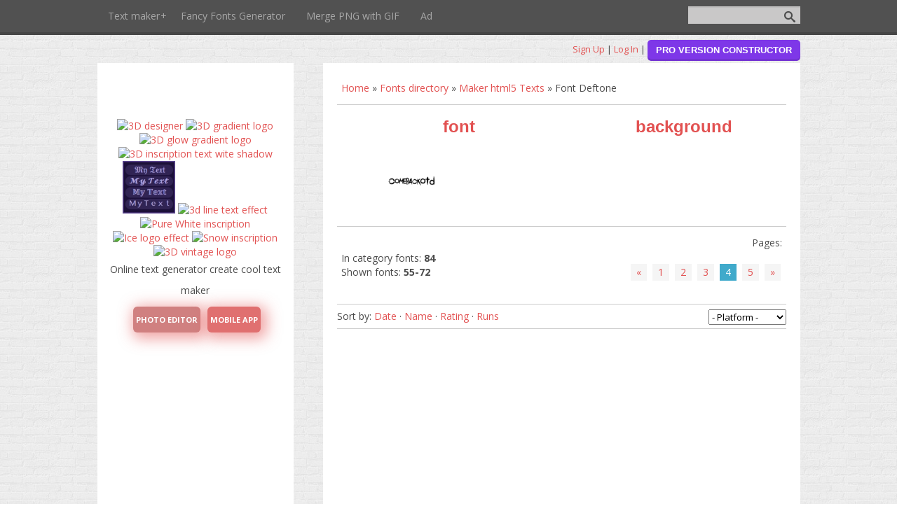

--- FILE ---
content_type: text/html; charset=UTF-8
request_url: https://engfto.com/stuff/maker_html5_texts/font_deftone/20-4
body_size: 15290
content:
<!DOCTYPE html>
<html lang="en">
<head>
 

 
 
 
 

 
  
  
  
 
 
 
 
 
 
 
 
 
 
 
 
 
  
  
  
 
 
 
 

 
 
 
 
  
  
  
 
  
  
  
  
 
 
 
 
 
 
  
  
  
  
 
 
 
 
 
  
  
  
 
 
 
 
 
 
 
 
 

 
 
 
 <link rel="alternate" hreflang="ru" href="//gfto.ru/stuff/konstruktor_html5_nadpisej/shrift_deftone/21" />  
  <link rel="alternate" hreflang="en" href="//engfto.com/stuff/maker_html5_texts/font_deftone/20" />  
  <link rel="canonical" hreflang="en" href="//engfto.com/stuff/maker_html5_texts/font_deftone/20" />  
 

 
 
 

 
 
 
 
 
 
 
  
  
  
 
 
 
 
 
  
  
  
 
  
  
  
 
 
 
 
 
  
 
 
 
 
 
 
  
 
 
 
 
 
 
 
 
 
 
 
 
 
 
 
 
 
 
 
 
 
 
 
  
  
 
 
  
  
  
 
  
  
 
 
 <meta charset="utf-8" />
 <meta http-equiv="X-UA-Compatible" content="IE=edge" />
 <meta name="viewport" content="width=device-width, initial-scale=1.0" />
 

 <title>Font Deftone - Maker html5 Texts - Beautiful text with background - Online text generator create cool text maker</title>
 <!--[if lt IE 9]>
 <script type="text/javascript">
 var e = ("header,footer,article,aside,section,nav").split(',');
 for (var i = 0; i < e.length; i++) {
 document.createElement(e[i]);
 }
 </script>
 <![endif]-->
 <link href="//fonts.googleapis.com/css?family=Open+Sans:400italic,400,700&subset=latin,cyrillic" rel="stylesheet" type="text/css" />
 <link rel="stylesheet" href="/.s/src/css/1080.css" />

	<link rel="stylesheet" href="/.s/src/base.min.css" />
	<link rel="stylesheet" href="/.s/src/layer7.min.css" />

	<script src="/.s/src/jquery-1.12.4.min.js"></script>
	
	<script src="/.s/src/uwnd.min.js"></script>
	<link rel="stylesheet" href="/.s/src/ulightbox/ulightbox.min.css" />
	<link rel="stylesheet" href="/.s/src/entriesList.css" />
	<link rel="stylesheet" href="/.s/src/social.css" />
	<script src="/.s/src/ulightbox/ulightbox.min.js"></script>
	<script src="/.s/src/filters.js"></script>
	<script>
/* --- UCOZ-JS-DATA --- */
window.uCoz = {"country":"US","uLightboxType":1,"site":{"id":"egfto","host":"gfto.ucoz.net","domain":"engfto.com"},"module":"stuff","ssid":"563324066616743337046","sign":{"7251":"The requested content can't be uploaded<br/>Please try again later.","7253":"Start slideshow","5458":"Next","3125":"Close","5255":"Help","7287":"Go to the page with the photo","7254":"Change size","7252":"Previous"},"language":"en","layerType":7};
/* --- UCOZ-JS-CODE --- */

		function eRateEntry(select, id, a = 65, mod = 'stuff', mark = +select.value, path = '', ajax, soc) {
			if (mod == 'shop') { path = `/${ id }/edit`; ajax = 2; }
			( !!select ? confirm(select.selectedOptions[0].textContent.trim() + '?') : true )
			&& _uPostForm('', { type:'POST', url:'/' + mod + path, data:{ a, id, mark, mod, ajax, ...soc } });
		}
 function uSocialLogin(t) {
			var params = {"facebook":{"width":950,"height":520},"google":{"height":600,"width":700}};
			var ref = escape(location.protocol + '//' + ('engfto.com' || location.hostname) + location.pathname + ((location.hash ? ( location.search ? location.search + '&' : '?' ) + 'rnd=' + Date.now() + location.hash : ( location.search || '' ))));
			window.open('/'+t+'?ref='+ref,'conwin','width='+params[t].width+',height='+params[t].height+',status=1,resizable=1,left='+parseInt((screen.availWidth/2)-(params[t].width/2))+',top='+parseInt((screen.availHeight/2)-(params[t].height/2)-20)+'screenX='+parseInt((screen.availWidth/2)-(params[t].width/2))+',screenY='+parseInt((screen.availHeight/2)-(params[t].height/2)-20));
			return false;
		}
		function TelegramAuth(user){
			user['a'] = 9; user['m'] = 'telegram';
			_uPostForm('', {type: 'POST', url: '/index/sub', data: user});
		}
function loginPopupForm(params = {}) { new _uWnd('LF', ' ', -250, -100, { closeonesc:1, resize:1 }, { url:'/index/40' + (params.urlParams ? '?'+params.urlParams : '') }) }
/* --- UCOZ-JS-END --- */
</script>

	<style>.UhideBlock{display:none; }</style>
	<script type="text/javascript">new Image().src = "//counter.yadro.ru/hit;noads?r"+escape(document.referrer)+(screen&&";s"+screen.width+"*"+screen.height+"*"+(screen.colorDepth||screen.pixelDepth))+";u"+escape(document.URL)+";"+Date.now();</script>
</head>
<body class="t-body">
<div id="utbr8214" rel="s729"></div>
<!--U1AHEADER1Z--><header>
 
 
 
 <div id="top" class="clearfix">
 <div class="t-container">
 
 <div id="show-search" class="show-search"></div>
 <div id="b-search" class="b-search pull-right b-search-min">
 
		<div class="searchForm">
			<form onsubmit="this.sfSbm.disabled=true" method="get" style="margin:0" action="/search/">
				<div align="center" class="schQuery">
					<input type="text" name="q" maxlength="30" size="20" class="queryField" />
				</div>
				<div align="center" class="schBtn">
					<input type="submit" class="searchSbmFl" name="sfSbm" value="Search" />
				</div>
				<input type="hidden" name="t" value="0">
			</form>
		</div>
 </div>
 
 <div id="show-menu" class="show-menu"></div>
 <nav>
 <!-- <sblock_nmenu> -->
<!-- <bc> --><div id="uNMenuDiv1" class="uMenuV"><ul class="uMenuRoot">
<li class="uWithSubmenu"><a  href="/" ><span>Text maker</span></a><ul>
<li class="uWithSubmenu"><a  href="https://engfto.com/video" ><span>Flash</span></a><ul>
<li><a  href="https://engfto.com/index/selection_effects_text_make/0-8" ><span>Selection effects</span></a></li></ul></li>
<li><a  href="https://engfto.com/stuff/maker_html5_texts/1" ><span>Html5</span></a></li>
<li><a  href="https://engfto.com/index/3d_logo_maker_online/0-22" ><span>3D text</span></a></li>
<li><a  href="https://engfto.com/index/neon_logo_maker_online/0-23" ><span>Neon logo maker</span></a></li>
<li><a  href="https://engfto.com/index/designer_neon_texts_create_neon_logo/0-5" ><span>Neon text</span></a></li>
<li><a  href="https://engfto.com/index/gif_animated_text_maker/0-16" ><span>Gif animated text</span></a></li>
<li><a  href="https://engfto.com/index/create_labels_logo_with_a_moving_background/0-6" ><span>Text moving background</span></a></li>
<li><a  href="https://engfto.com/index/animated_labels_logo_breaking_up_the_text_into_particles/0-7" ><span>Text decay particles</span></a></li>
<li><a  href="https://engfto.com/index/create_the_text_with_the_effect_of_falling_letters/0-10" ><span>Falling letters</span></a></li>
<li><a  href="https://engfto.com/index/create_text_with_shadow_effect/0-11" ><span>Shadow text</span></a></li>
<li><a  href="https://engfto.com/index/creator_fire_text_make_flaming_text_logo/0-12" ><span>Fire text</span></a></li>
<li><a  href="https://engfto.com/index/sreate_cool_text_particle_effects_online/0-13" ><span>Text particles</span></a></li>
<li><a  href="https://engfto.com/index/make_online_animated_text_from_particles/0-14" ><span>Particles triangles</span></a></li>
<li><a  href="https://engfto.com/index/creator_coot_text_in_the_photo_with_blur_mask_effect/0-17" ><span>Creator text blur effect</span></a></li>
<li><a  href="https://engfto.com/index/online_maker_text_logo_with_background_pictures_photo/0-15" ><span>Make text background images</span></a></li>
<li><a  href="https://engfto.com/index/bubbles_nice_text_maker_online/0-18" ><span>Bubbles text</span></a></li>
<li><a  href="https://engfto.com/index/text_effect_machine_gun_maker/0-19" ><span>Gun text machine</span></a></li>
<li><a  href="https://engfto.com/index/animated_logo_text_maker/0-21" ><span>Animated logo</span></a></li>
<li><a  href="https://engfto.com/index/create_animated_text_tiles/0-24" ><span>Anim text tiles</span></a></li>
<li><a  href="https://engfto.com/index/make_animated_gradient_text/0-25" ><span>Animated gradient</span></a></li>
<li><a  href="https://engfto.com/index/create_animated_bouncing_text/0-26" ><span>Bouncing text</span></a></li>
<li><a  href="https://engfto.com/index/animated_neon_text_maker/0-27" ><span>GIF neon text</span></a></li>
<li><a  href="https://engfto.com/index/animated_3d_text_logo_maker/0-28" ><span>Animated 3D text</span></a></li>
<li><a  href="https://engfto.com/index/create_animation_of_falling_text/0-29" ><span>Animation falling text</span></a></li>
<li><a  href="https://engfto.com/index/animated_logos_text_effects/0-30" ><span>Animated text effects</span></a></li>
<li><a  href="https://engfto.com/index/animation_gif_splitting_text_effect/0-31" ><span>Splitting text</span></a></li>
<li><a  href="https://engfto.com/index/cretae_gif_animated_compress_text_effect/0-32" ><span>Compress Text</span></a></li>
<li><a  href="https://engfto.com/index/animated_electro_text_effect_create/0-33" ><span>Electro Text</span></a></li>
<li><a  href="https://engfto.com/index/make_animation_blob_text_effect_online/0-37" ><span>Blob text</span></a></li>
<li><a  href="https://engfto.com/index/make_logo_animated_shadow/0-38" ><span>Animated shadow</span></a></li>
<li><a  href="https://engfto.com/index/maker_cool_drop_mucus_fluid_logo_text_animated_effect/0-41" ><span>Goo drop text</span></a></li>
<li><a  href="https://engfto.com/index/draw_animation_gooey_effect/0-42" ><span>Gooey effect</span></a></li>
<li><a  href="https://engfto.com/index/3d_vintage_logo_effect/0-44" ><span>3D vintage</span></a></li>
<li><a  href="https://engfto.com/index/png_text_logo_effect_maker/0-43" ><span>Png effects</span></a></li>
<li><a  href="https://engfto.com/index/create_logo_neon_text_effect/0-46" ><span>Png neon</span></a></li>
<li><a  href="https://engfto.com/index/3d_gradient_text_effect/0-47" ><span>3D gradient</span></a></li>
<li><a  href="https://engfto.com/index/3d_glow_gradient_logoe/0-48" ><span>3D glow gradient</span></a></li>
<li><a  href="https://engfto.com/index/make_online_retro_wave_logo_effect/0-45" ><span>RetroWave logo</span></a></li>
<li><a  href="https://engfto.com/index/sticker_text_logo_effect/0-49" ><span>Sticker logo</span></a></li>
<li><a  href="https://engfto.com/index/3d_wite_shadow_logo_text/0-51" ><span>Wite shadow</span></a></li>
<li><a  href="https://engfto.com/index/70e_logo_text_effect/0-52" ><span>70e text effect</span></a></li>
<li><a  href="https://engfto.com/index/cartoon_space_logo_effect/0-50" ><span>Space cartoon</span></a></li>
<li><a  href="https://engfto.com/index/gold_text_effect_online/0-54" ><span>Gold text</span></a></li>
<li><a  href="https://engfto.com/index/glow_neon_logo_text_maker_png/0-55" ><span>Glow png neon</span></a></li>
<li><a  href="https://engfto.com/index/retro_logo_text_effect/0-56" ><span>Retro logo</span></a></li>
<li><a  href="https://engfto.com/index/instagram_gradient_text_effect/0-57" ><span>Gradient png</span></a></li>
<li><a  href="https://engfto.com/index/3d_neon_outline_glow_text_effect/0-58" ><span>3D neon</span></a></li>
<li><a  href="https://engfto.com/index/cyberpunk_text_logo_effect/0-53" ><span>Cyberpunk text</span></a></li>
<li><a  href="https://engfto.com/index/snow_logo_editor/0-60" ><span>Snow logo</span></a></li>
<li><a  href="https://engfto.com/index/cool_text_white_volume_effect/0-61" ><span>Pure White</span></a></li>
<li><a  href="https://engfto.com/index/ice_logo_text_effect/0-62" ><span>Ice logo</span></a></li>
<li><a  href="https://engfto.com/index/steel_logo_text_effect/0-63" ><span>Steel logo</span></a></li>
<li><a  href="https://engfto.com/index/sticker_lettering_logo_effect/0-64" ><span>Sticker logo</span></a></li>
<li><a  href="https://engfto.com/index/gradient_sticker_text_effect/0-65" ><span>Gradient sticker</span></a></li>
<li><a  href="https://engfto.com/index/comics_text_effect/0-66" ><span>Comics logo</span></a></li>
<li><a  href="https://engfto.com/index/need_for_speed_text_fantasy_style/0-67" ><span>Need for speed text</span></a></li>
<li><a  href="https://engfto.com/index/fantasy_avenger_style_text_logo_effect/0-68" ><span>Avenger text</span></a></li>
<li><a  href="https://engfto.com/index/80s_text_effect_outline_style/0-69" ><span>80s logo</span></a></li>
<li><a  href="https://engfto.com/index/techn_fancy_logo_effect/0-70" ><span>Tech text</span></a></li>
<li><a  href="https://engfto.com/index/retrowave_logo_generator_text_effect/0-71" ><span>Retrowave logo</span></a></li>
<li><a  href="https://engfto.com/index/outline_logo_text_effect/0-72" ><span>Outline logo</span></a></li>
<li><a  href="https://engfto.com/index/cream_logo_caramel_text_effect/0-73" ><span>Caramel text</span></a></li>
<li><a  href="https://engfto.com/index/generator_oreo_text_effect/0-74" ><span>Oreo cookie logo</span></a></li>
<li><a  href="https://engfto.com/index/chocolate_cake_text_effect/0-75" ><span>Cake text</span></a></li>
<li><a  href="https://engfto.com/index/stoned_text_effect_maker/0-76" ><span>Stoned text</span></a></li>
<li><a  href="https://engfto.com/index/wood_cool_text_effect_generator/0-77" ><span>Wood text</span></a></li>
<li><a  href="https://engfto.com/index/fancy_vintage_text_font_effect/0-78" ><span>Vintage logo</span></a></li>
<li><a  href="https://engfto.com/index/cool_chrome_text_effect_generator/0-79" ><span>Chrome text</span></a></li>
<li><a  href="https://engfto.com/index/generator_fancy_candy_text_effect/0-80" ><span>Candy text</span></a></li>
<li><a  href="https://engfto.com/index/fancy_cool_text_3d_gradient_effect/0-81" ><span>3d gradient text</span></a></li>
<li><a  href="https://engfto.com/index/create_box_neon_logo_effect/0-82" ><span>Box neon text</span></a></li>
<li><a  href="https://engfto.com/index/generator_line_neon_text_glow_effect/0-83" ><span>Line neon text</span></a></li>
<li><a  href="https://engfto.com/index/extruded_effect_text_editor/0-84" ><span>Extruded logo</span></a></li>
<li><a  href="https://engfto.com/index/fancy_form_loop_effect_text_editor/0-85" ><span>Loop logo</span></a></li>
<li><a  href="https://engfto.com/index/inner_loop_effect_text_editor/0-86" ><span>Inner loop logo</span></a></li>
<li><a  href="https://engfto.com/index/generator_3d_yellow_cool_text_style/0-87" ><span>3d yellow logo</span></a></li>
<li><a  href="https://engfto.com/index/sandwich_effect_text_generator/0-88" ><span>Sandwich text</span></a></li>
<li><a  href="https://engfto.com/index/cool_bubble_effect_text_editor/0-90" ><span>Bubble text</span></a></li>
<li><a  href="https://engfto.com/index/fancy_bubble_logo_generator/0-89" ><span>Bubble logo</span></a></li>
<li><a  href="https://engfto.com/index/generator_cool_graffitit_text_fancy_font/0-92" ><span>Graffitit text</span></a></li>
<li><a  href="https://engfto.com/index/fancy_graffitit_text_font_generator/0-91" ><span>Fancy graffitit</span></a></li>
<li><a  href="https://engfto.com/index/gold_text_logo_effect/0-59" ><span>Golden  text</span></a></li>
<li><a  href="https://engfto.com/index/generator_alive_style_font_gradient_logo_effect/0-94" ><span>Alive text</span></a></li>
<li><a  href="https://engfto.com/index/fancy_font_generator_3d_gradient_layer_effect/0-95" ><span>3d gradient layer</span></a></li>
<li><a  href="https://engfto.com/index/generator_reality_glow_text_neon_effect/0-96" ><span>Reality neon logo</span></a></li>
<li><a  href="https://engfto.com/index/volume_neon_text_generator_glow_font_effect/0-97" ><span>Volume neon text</span></a></li>
<li><a  href="https://engfto.com/index/3d_volume_neon_logo_generator/0-98" ><span>3D volume neon</span></a></li>
<li><a  href="https://engfto.com/index/generator_3d_line_text_effect/0-99" ><span>3D line text</span></a></li>
<li><a  href="https://engfto.com/index/cyberpunk_text_generator_font_effect/0-100" ><span>Cyberpunk logo</span></a></li>
<li><a  href="//engfto.com/index/generator_quiz_text_font_effect/0-101" ><span>Quiz text</span></a></li>
<li><a  href="https://engfto.com/index/generator_backlit_text_glow_neon_effect/0-93" ><span>Backlit text</span></a></li>
<li><a  href="https://engfto.com/index/gold_piratical_text_font_generator/0-103" ><span>Gold pirate text</span></a></li>
<li><a  href="http://engfto.com/index/generator_super_heroes_text_font/0-104" ><span>Super heroes text</span></a></li>
<li><a  href="https://engfto.com/index/generator_glitch_logo_font_text_effect/0-105" ><span>Glitch text</span></a></li>
<li><a  href="https://engfto.com/index/cool_orbit_text_font_effect_generator/0-102" ><span>Orbit text</span></a></li></ul></li>
<li><a  href="https://engfto.com/symbol-font/" ><span>Fancy Fonts Generator</span></a></li>
<li><a  href="https://engfto.com/index/make_merge_png_jpeg_with_gif_animation/0-40" ><span>Merge PNG with GIF</span></a></li>
<li><a  href="https://engfto.com/index/advertising/0-34" ><span>Ad</span></a></li></ul></div><!-- </bc> -->
<!-- </sblock_nmenu> -->

 
 </nav>
 </div>
 </div>
 <div class="b-usermenu t-container">
 

 
 
 <a title="Sign Up" href="/register"><!--<s3089>-->Sign Up<!--</s>--></a> | <a title="Log In" href="javascript:;" rel="nofollow" onclick="loginPopupForm(); return false;"><!--<s3087>-->Log In<!--</s>--></a> | <noindex> <a rel="nofollow" href="https://en.fonttextup.com" target=_blank> <input style="font-weight: 600;border-radius: 5px;background-color: #7E37E8;" class="submit2" type="submit" value=" PRO version constructor" /> </a></noindex>
 
 </div>
</header><!--/U1AHEADER1Z-->
<div class="b-main t-container clearfix">
 <!-- <middle> -->
 <div class="b-logo b-white">
 <a title="Home" href="https://engfto.com/"><img class="logo-img" src="//gfto.ru/logo-img.png" alt=""/></a>
 <div class="site-title"><!-- <logo> --><!-- </logo> --></div>
 <div style="height:200px;width:100%; overflow : auto;">  <td style="text-align: right;">     <a href="//engfto.com/index/3d_logo_maker_online/0-22"><img alt="3D designer" border="0" src="https://gfto.ru/assets/images/market-01.jpg" width="30%" /></a>      <a href="//engfto.com/index/3d_gradient_text_effect/0-47"><img alt="3D gradient logo" border="0" src="https://gfto.ru/assets/images/market-03.webp" width="30%" /></a>    <a href="//engfto.com/index/3d_glow_gradient_logoe/0-48"><img alt="3D glow gradient logo" border="0" src="https://gfto.ru/assets/images/market-04.webp" width="30%" /></a>    <a href="//engfto.com/index/3d_wite_shadow_logo_text/0-51"><img alt="3D inscription text wite shadow" border="0" src="https://gfto.ru/assets/images/market-05.webp" width="30%" /></a>    <a href="https://engfto.com/symbol-font/"><img alt="Fancy Fonts Generator" border="0" src="https://engfto.com/icons/symbol-fonts.webp" width="30%" /></a>    <a href="//engfto.com/index/generator_3d_line_text_effect/0-99"><img alt="3d line text effect" border="0" src="https://gfto.ru/assets/images/market-07.webp" width="30%" /></a>     <a href="//engfto.com/index/cool_text_white_volume_effect/0-61"><img alt="Pure White inscription" border="0" src="https://gfto.ru/assets/images/market-08.webp" width="30%" /></a>      <a href="//engfto.com/index/ice_logo_text_effect/0-62"><img alt="Ice logo effect" border="0" src="https://gfto.ru/assets/images/market-09.webp" width="30%" /></a>     <a href="//engfto.com/index/snow_logo_editor/0-60"><img alt="Snow inscription" border="0" src="https://gfto.ru/assets/images/market-11.webp" width="30%" /></a>    <a href="//engfto.com/index/3d_vintage_logo_effect/0-44"><img alt="3D vintage logo" border="0" src="https://gfto.ru/assets/images/market-12.webp" width="30%" /></a>    <a href="//engfto.com/index/70e_logo_text_effect/0-52"><img alt="The inscription in the style of the inscription 70e" border="0" src="https://gfto.ru/assets/images/market-13.webp" width="30%" /></a>    <a href="//engfto.com/index/retro_logo_text_effect/0-56"><img alt="Retro text effect" border="0" src="https://gfto.ru/assets/images/market-14.webp" width="30%" /></a>      <a href="//engfto.com/index/need_for_speed_text_fantasy_style/0-67"><img alt="NFS text effect" border="0" src="https://gfto.ru/assets/images/market-15.webp" width="30%" /></a>     <a href="//engfto.com/index/generator_glitch_logo_font_text_effect/0-105"><img alt="Glitch logo font text effect" border="0" src="https://gfto.ru/assets/images/market-16.webp" width="30%" /></a>      <a href="//engfto.com/index/retrowave_logo_generator_text_effect/0-71"><img alt="Retro wave text effect" border="0" src="https://gfto.ru/assets/images/market-17.webp" width="30%" /></a>     <a href="//engfto.com/index/80s_text_effect_outline_style/0-69"><img alt="80s text effect" border="0" src="https://gfto.ru/assets/images/market-18.webp" width="30%" /></a>     <a href="//engfto.com/index/fancy_font_generator_3d_gradient_layer_effect/0-95"><img alt="3d gradient layer text effect" border="0" src="https://gfto.ru/assets/images/market-19.webp" width="30%" /></a>     <a href="//engfto.com/index/generator_alive_style_font_gradient_logo_effect/0-94"><img alt="Alive style font" border="0" src="https://gfto.ru/assets/images/market-20.webp" width="30%" /></a>     <a href="//engfto.com/index/cool_orbit_text_font_effect_generator/0-102"><img alt="Orbit style font" border="0" src="https://gfto.ru/assets/images/market-21.webp" width="30%" /></a>     <a href="//engfto.com/index/fancy_cool_text_3d_gradient_effect/0-81"><img alt="Cool text 3d gradient effect" border="0" src="https://gfto.ru/assets/images/market-22.webp" width="30%" /></a>     <a href="//engfto.com/index/cool_bubble_effect_text_editor/0-90"><img alt="Cool bubble text effect" border="0" src="https://gfto.ru/assets/images/market-23.webp" width="30%" /></a>     <a href="//engfto.com/index/fancy_bubble_logo_generator/0-89"><img alt="Bubble logo generator effect" border="0" src="https://gfto.ru/assets/images/market-24.webp" width="30%" /></a>     <a href="//engfto.com/index/sandwich_effect_text_generator/0-88"><img alt="Sandwich text 3d effect" border="0" src="https://gfto.ru/assets/images/market-25.webp" width="30%" /></a>     <a href="//engfto.com/index/generator_quiz_text_font_effect/0-101"><img alt="Cool text 3d quiz effect" border="0" src="https://gfto.ru/assets/images/market-26.webp" width="30%" /></a>     <a href="//engfto.com/index/generator_3d_yellow_cool_text_style/0-87"><img alt="Cool text 3d yellow effect" border="0" src="https://gfto.ru/assets/images/market-27.webp" width="30%" /></a>      <a href="//engfto.com/index/inner_loop_effect_text_editor/0-86"><img alt="Cool inner loop text 3d effect" border="0" src="https://gfto.ru/assets/images/market-28.webp" width="30%" /></a>     <a href="//engfto.com/index/fancy_form_loop_effect_text_editor/0-85"><img alt="Form loop text effect" border="0" src="https://gfto.ru/assets/images/market-29.webp" width="30%" /></a>      <a href="//engfto.com/index/extruded_effect_text_editor/0-84"><img alt="Extruded text 3d effect" border="0" src="https://gfto.ru/assets/images/market-30.webp" width="30%" /></a>      <a href="//engfto.com/index/fancy_graffitit_text_font_generator/0-91"><img alt="Graffitit text" border="0" src="https://gfto.ru/assets/images/market-31.webp" width="30%" /></a>     <a href="//engfto.com/index/generator_cool_graffitit_text_fancy_font/0-92"><img alt="Best Graffitit text effect" border="0" src="https://gfto.ru/assets/images/market-32.webp" width="30%" /></a>     <a href="//engfto.com/index/fancy_vintage_text_font_effect/0-78"><img alt="Vintage text effect" border="0" src="https://gfto.ru/assets/images/market-33.webp" width="30%" /></a>      <a href="//engfto.com/index/make_online_retro_wave_logo_effect/0-45"><img alt="3D retrowave text" border="0" src="https://gfto.ru/assets/images/market-34.webp" width="30%" /></a>     <a href="//engfto.com/index/3d_volume_neon_logo_generator/0-98"><img alt="3D volume neon text" border="0" src="https://gfto.ru/assets/images/market-35.webp" width="30%" /></a>     <a href="//engfto.com/index/volume_neon_text_generator_glow_font_effect/0-97"><img alt="Volume neon text generator" border="0" src="https://gfto.ru/assets/images/market-36.webp" width="30%" /></a>     <a href="//engfto.com/index/generator_reality_glow_text_neon_effect/0-96"><img alt="Reality glow text neon" border="0" src="https://gfto.ru/assets/images/market-37.webp" width="30%" /></a>     <a href="//engfto.com/index/generator_line_neon_text_glow_effect/0-83"><img alt="Line neon text" border="0" src="https://gfto.ru/assets/images/market-38.webp" width="30%" /></a>      <a href="//engfto.com/index/create_box_neon_logo_effect/0-82"><img alt="Box neon text effect" border="0" src="https://gfto.ru/assets/images/market-39.webp" width="30%" /></a>     <a href="//engfto.com/index/cyberpunk_text_generator_font_effect/0-100"><img alt="Cyberpunk text font effect" border="0" src="https://gfto.ru/assets/images/market-41.webp" width="30%" /></a>      <a href="//engfto.com/index/cyberpunk_text_logo_effect/0-53"><img alt="Cyberpunk logo with neon effect" border="0" src="https://gfto.ru/assets/images/market-42.webp" width="30%" /></a>     <a href="//engfto.com/index/techn_fancy_logo_effect/0-70"><img alt="Fancy tech logo effect" border="0" src="https://gfto.ru/assets/images/market-43.webp" width="30%" /></a>     <a href="//engfto.com/index/generator_backlit_text_glow_neon_effect/0-93"><img alt="Backlit text glow neon" border="0" src="https://gfto.ru/assets/images/market-44.webp" width="30%" /></a>      <a href="//engfto.com/index/outline_logo_text_effect/0-72"><img alt="Outline logo effect" border="0" src="https://gfto.ru/assets/images/market-45.webp" width="30%" /></a>     <a href="//engfto.com/index/gradient_sticker_text_effect/0-65"><img alt="Best Sticker text effect" border="0" src="https://gfto.ru/assets/images/market-47.webp" width="30%" /></a>       <a href="//engfto.com/index/sticker_lettering_logo_effect/0-64"><img alt="Sticker logo effect" border="0" src="https://gfto.ru/assets/images/market-48.webp" width="30%" /></a>      <a href="//engfto.com/index/sticker_text_logo_effect/0-49"><img alt="Sticker text effect" border="0" src="https://gfto.ru/assets/images/market-49.webp" width="30%" /></a>     <a href="//engfto.com/index/generator_super_heroes_text_font/0-104"><img alt="Super heroes text effect" border="0" src="https://gfto.ru/assets/images/market-50.webp" width="30%" /></a>     <a href="//engfto.com/index/fantasy_avenger_style_text_logo_effect/0-68"><img alt="Avenger style text" border="0" src="https://gfto.ru/assets/images/market-52.webp" width="30%" /></a>     <a href="//engfto.com/index/cream_logo_caramel_text_effect/0-73"><img alt="Caramel style text" border="0" src="https://gfto.ru/assets/images/market-53.webp" width="30%" /></a>     <a href="//engfto.com/index/comics_text_effect/0-66"><img alt="Cartoon comics logo" border="0" src="https://gfto.ru/assets/images/market-55.webp" width="30%" /></a>     <a href="//engfto.com/index/cartoon_space_logo_effect/0-50"><img alt="Cartoon space logo" border="0" src="https://gfto.ru/assets/images/market-56.webp" width="30%" /></a>      <a href="//engfto.com/index/wood_cool_text_effect_generator/0-77"><img alt="Wood 3d logo" border="0" src="https://gfto.ru/assets/images/market-57.webp" width="30%" /></a>     <a href="//engfto.com/index/stoned_text_effect_maker/0-76"><img alt="Cartoon space logo" border="0" src="https://gfto.ru/assets/images/market-58.webp" width="30%" /></a>     <a href="//engfto.com/index/cool_chrome_text_effect_generator/0-79"><img alt="Chrome logo effect" border="0" src="https://gfto.ru/assets/images/market-59.webp" width="30%" /></a>      <a href="//engfto.com/index/steel_logo_text_effect/0-63"><img alt="Steel metal inscription" border="0" src="https://gfto.ru/assets/images/market-60.webp" width="30%" /></a>     <a href="//engfto.com/index/gold_piratical_text_font_generator/0-103"><img alt="Gold pirate inscription font effect" border="0" src="https://gfto.ru/assets/images/market-61.webp" width="30%" /></a>      <a href="//engfto.com/index/gold_text_logo_effect/0-59"><img alt="Golden logo effects" border="0" src="https://gfto.ru/assets/images/market-62.webp" width="30%" /></a>    <a href="//engfto.com/index/gold_text_effect_online/0-54"><img alt="Gold text effects" border="0" src="https://gfto.ru/assets/images/market-63.webp" width="30%" /></a>      <a href="//engfto.com/index/generator_oreo_text_effect/0-74"><img alt="Oreo text effects" border="0" src="https://gfto.ru/assets/images/market-65.webp" width="30%" /></a>     <a href="//engfto.com/index/generator_fancy_candy_text_effect/0-80"><img alt="Candy text effects" border="0" src="https://gfto.ru/assets/images/market-66.webp" width="30%" /></a>      <a href="//engfto.com/index/chocolate_cake_text_effect/0-75"><img alt="Chocolate cake text effects" border="0" src="https://gfto.ru/assets/images/market-67.webp" width="30%" /></a>     <a href="//engfto.com/index/online_maker_text_logo_with_background_pictures_photo/0-15"><img alt="A label with a background image" border="0" src="https://gfto.ru/assets/images/market-91.webp" width="30%" /></a>    <a href="//engfto.com/index/gif_animated_text_maker/0-16"><img alt="Animated gif labels" border="0" src="https://gfto.ru/assets/images/market-74.gif" width="30%" /></a>    <a href="//engfto.com/index/make_animated_gradient_text/0-25"><img alt="Animated gradient label" border="0" src="https://gfto.ru/assets/images/market-75.gif" width="30%" /></a>    <a href="//engfto.com/index/instagram_gradient_text_effect/0-57"><img alt="SSM gradient lettering for social networks png format" border="0" src="https://gfto.ru/assets/images/market-70.webp" width="30%" /></a>    <a href="//engfto.com/index/3d_neon_outline_glow_text_effect/0-58"><img alt="The designer of neon 3D inscriptions with a contour" border="0" src="https://gfto.ru/assets/images/market-71.webp" width="30%" /></a>     <a href="//engfto.com/index/create_logo_neon_text_effect/0-46"><img alt="Neon png text effect" border="0" src="https://gfto.ru/assets/images/market-72.webp" width="30%" /></a>    <a href="//engfto.com/index/glow_neon_logo_text_maker_png/0-55"><img alt="Png neon glow sign with the outline" border="0" src="https://gfto.ru/assets/images/market-73.webp" width="30%" /></a>    <a href="//engfto.com/index/neon_logo_maker_online/0-23"><img alt="Neon signs css" border="0" src="https://gfto.ru/assets/images/market-76.gif" width="30%" /></a>    <a href="//engfto.com/index/animated_neon_text_maker/0-27"><img alt="Neon animated gif labels" border="0" src="https://gfto.ru/assets/images/market-77.gif" width="30%" /></a>    <a href="//engfto.com/index/animated_3d_text_logo_maker/0-28"><img alt="3D animated labels" border="0" src="https://gfto.ru/assets/images/market-78.gif" width="30%" /></a>    <a href="//engfto.com/index/bubbles_nice_text_maker_online/0-18"><img alt="Designer text animation with different elements" border="0" src="https://gfto.ru/assets/images/market-79.gif" width="30%" /></a>    <a href="//engfto.com/index/create_animated_bouncing_text/0-26"><img alt="Designer lyrics Bouncing letters" border="0" src="https://gfto.ru/assets/images/market-80.gif" width="30%" /></a>     <a href="//engfto.com/index/create_animation_of_falling_text/0-29"><img alt="Inscription the effect of falling letters" border="0" src="https://gfto.ru/assets/images/market-81.gif" width="30%" /></a>      <a href="//engfto.com/index/animated_logos_text_effects/0-30"><img alt="You can add text with different animated effects" border="0" src="https://gfto.ru/assets/images/market-82.gif" width="30%" /></a>       <a href="//engfto.com/index/animation_gif_splitting_text_effect/0-31"><img alt="Gif Animation splitting text effect" border="0" src="https://gfto.ru/assets/images/market-83.gif" width="30%" /></a>      <a href="//engfto.com/index/cretae_gif_animated_compress_text_effect/0-32"><img alt="Gif Animation maker The text with the effect of bursting of letters Compress Text" border="0" src="https://gfto.ru/assets/images/market-84.gif" width="30%" /></a>      <a href="//engfto.com/index/animated_electro_text_effect_create/0-33"><img alt="Inscription with the effect of electric discharges" border="0" src="https://gfto.ru/assets/images/market-86.gif" width="30%" /></a>      <a href="//engfto.com/index/maker_cool_drop_mucus_fluid_logo_text_animated_effect/0-41"><img alt="Goo text effects" border="0" src="https://gfto.ru/assets/images/market-87.gif" width="30%" /></a>      <a href="//engfto.com/index/make_animation_blob_text_effect_online/0-37"><img alt="Create animation blob text effect changing the form" border="0" src="https://gfto.ru/assets/images/market-88.gif" width="30%" /></a>       <a href="//engfto.com/index/make_logo_animated_shadow/0-38"><img alt="Inscription with animated shadow" border="0" src="https://gfto.ru/assets/images/market-89.gif" width="30%" /></a>      <a href="//engfto.com/index/draw_animation_gooey_effect/0-42"><img alt="Draw with animation jelly and sticky effect" border="0" src="https://gfto.ru/assets/images/market-90.gif" width="30%" /></a>     <a href="//engfto.com/index/make_online_animated_text_from_particles/0-14"><img alt="The inscription with the animation of the particle fragments" border="0" src="https://gfto.ru/assets/images/market-83.gif" width="30%" /></a>     <a hidden href="//engfto.com/index/creator_coot_text_in_the_photo_with_blur_mask_effect/0-17"><img alt="The inscription on the photo with blur effect" border="0" src="//gfto.ru/menu/icon/bmicon.gif" width="30%" /></a>  </figure1 >    <a hidden href="//engfto.com/index/text_effect_machine_gun_maker/0-19"><img alt="The inscription animation appearing words" border="0" src="//gfto.ru/menu/icon/pptext.gif" width="30%" /></a>     <a hidden href="//engfto.com/index/create_labels_logo_with_a_moving_background/0-6"><img alt="Labels text with a moving background css" border="0" src="//gfto.ru/menu/icon/Licon.gif" width="30%" /></a>    <a hidden href="//engfto.com/index/animated_labels_logo_breaking_up_the_text_into_particles/0-7"><img alt="Text animation the collapse of a portion" border="0" src="//gfto.ru/menu/icon/picon.gif" width="30%" /></a>    <a href="//engfto.com/index/create_animated_text_tiles/0-24"><img alt="The text of the flashing tiles" border="0" src="https://gfto.ru/assets/images/market-92.gif" width="30%" /></a>     <a href="//engfto.com/index/animated_logo_text_maker/0-21"><img alt="Texts with different animation" border="0" src="https://gfto.ru/assets/images/market-82.gif" width="30%" /></a>      <a href="//engfto.com/index/creator_fire_text_make_flaming_text_logo/0-12"><img alt="Fire text animation" border="0" src="https://gfto.ru/assets/images/market-93.gif" width="30%" /></a>     <a hidden href="//engfto.com/index/create_text_with_shadow_effect/0-11"><img alt="Text with shadow effect" border="0" src="//gfto.ru/menu/icon/sicon.png" width="30%" /></a>     <a href="//engfto.com/index/sreate_cool_text_particle_effects_online/0-13"><img alt="Text particle effect" border="0" src="https://gfto.ru/assets/images/market-95.gif" width="30%" /></a> <a href="//engfto.com/index/png_text_logo_effect_maker/0-43"><img alt="Text with effect" border="0" src="https://gfto.ru/assets/images/market-96.webp" width="30%" /></a> <a href="//engfto.com/index/png_text_logo_effect_maker/0-43"><img alt="The inscription with the effect" border="0" src="https://gfto.ru/assets/images/market-96-3.webp" width="30%" /></a> <a href="//engfto.com/index/png_text_logo_effect_maker/0-43"><img alt="Text with chalk drawing effect" border="0" src="https://gfto.ru/assets/images/market-96-2.webp" width="30%" /></a> <a href="//engfto.com/index/png_text_logo_effect_maker/0-43"><img alt="Text with spray water effect" border="0" src="https://gfto.ru/assets/images/market-96-4.webp" width="30%" /></a> <a href="//engfto.com/index/png_text_logo_effect_maker/0-43"><img alt="The label with the vintage shabby 3D effect" border="0" src="https://gfto.ru/assets/images/market-96-5.webp" width="30%" /></a> <a href="//engfto.com/index/png_text_logo_effect_maker/0-43"><img alt="Label with contour effect" border="0" src="https://gfto.ru/assets/images/market-96-7.webp" width="30%" /></a> <a href="//engfto.com/index/png_text_logo_effect_maker/0-43"><img alt="Text with distortion effect" border="0" src="https://gfto.ru/assets/images/market-96-8.webp" width="30%" /></a> <a href="//engfto.com/index/png_text_logo_effect_maker/0-43"><img alt="The label sticking" border="0" src="https://gfto.ru/assets/images/market-96-9.webp" width="30%" /></a>  </div>
 <div class="site-slogan">Online text generator create cool text maker</div>
 <style>
div.radius1 {

-webkit-box-shadow: 4px 4px 20px 5px rgba(226, 81, 81, 0.51);
-moz-box-shadow: 4px 4px 20px 5px rgba(226, 81, 81, 0.51);
box-shadow: 4px 4px 20px 5px rgba(226, 81, 81, 0.51);

 border-radius: 6px;
 padding: 2px;
 width: 100%;
 background: #E07070;

 }
 
 div.radius2 {

-webkit-box-shadow: 4px 4px 20px 5px rgba(226, 81, 81, 0.51);
-moz-box-shadow: 4px 4px 20px 5px rgba(226, 81, 81, 0.51);
box-shadow: 4px 4px 20px 5px rgba(226, 81, 81, 0.51);

 border-radius: 6px;
 padding: 2px;
 width: 100%;
 background: #d08080;

 }

 
</style>
 
 <style>
 table.22 {
 border: 0px double #333; 
 border-collapse: separate; 
 width: 100%; 
 border-spacing: 7px 11px; 
 }
 td {
 padding: 6px; 
 border: 0px solid #a52a2a;
 }
 </style>

 <center>
 <table class="22">

 <tr>
 <td style="border-spacing: 2px 4px;"> <noindex><a rel="nofollow" href="https://fotoump.com/" style="color:#fff" target="_blank" > <div class="radius2"><center><h2 style='font-size:11px;'>PHOTO EDITOR</h2></center></div></a> </noindex></td>
 
 
 
 
 
 <td style="border-spacing: 2px 4px;"> <noindex><a rel="nofollow" href="https://appen.logotextom.com/" style="color:#fff" target="_blank" > <div class="radius1"><center><h2 style='font-size:11px;'>MOBILE APP</h2></center></div></a> </noindex></td>
 
 
 </tr>

</table>
 </center>

 
 
 <br>
 <center>
 <table border="0" cellpadding="0" cellspacing="0" style="width: 240px;">
 <tbody>
 <tr>
 <noindex>
<script async src="//pagead2.googlesyndication.com/pagead/js/adsbygoogle.js"></script>
<!-- GFTO вместо ссылок -->
<ins class="adsbygoogle"
 style="display:block"
 data-ad-client="ca-pub-9450157129154587"
 data-ad-slot="4558489742"
 data-ad-format="auto"
 data-full-width-responsive="true"></ins>
<script>
(adsbygoogle = window.adsbygoogle || []).push({});
</script>
 
 
 
 </noindex> 
 

 </tr>
 </tbody>
</table>

 </center> 
 
 </div>
 <div class="b-maincontent b-white" role="main">

 <div class="content-padding">
 <!-- <body> --><table border="0" cellpadding="0" cellspacing="0" width="100%">
<tr>
<td width="80%"><a href="https://engfto.com/"><!--<s5176>-->Home<!--</s>--></a> &raquo; <a href="/stuff/"><!--<s5386>-->Fonts directory<!--</s>--></a> &raquo; <a href="/stuff/maker_html5_texts/1">Maker html5 Texts</a> &raquo; Font Deftone</td>
<td align="right" style="white-space: nowrap;"></td>

 

 
 
 
 </tr>
 
 
 
 
 
</table>
 <hr /> 
 <table border="0" cellpadding="0" cellspacing="0" style="width: 100%;">
 <tbody>
 <tr>
 <td style="text-align: center;"><strong><span style="font-size:24px;"><span style="font-family: verdana,geneva,sans-serif;"><span style="color: rgb(226, 81, 81);">font</span></span></span></strong></td>
 <td style="text-align: center;"><span style="font-size:24px;"><strong><span style="font-family: verdana,geneva,sans-serif;"><span style="color: rgb(226, 81, 81);">background</span></span></strong></span></td>
 </tr>
 <tr>
 <td><link type="text/css" rel="StyleSheet" href="/_st/video.css" /><style>  figurefonts {  width: 20%; /* Ширина */  float: left; /* Выстраиваем элементы по горизонтали */  margin: 0 0% 0 0%; /* Отступ слева */   border-radius: 0px; /* Радиус скругления */  padding: 0%; /* Поля */  }  figurefonts:first-child {  margin-left: 0; /* Убираем отступ для первого элемента */  }  </style>   <div style="height:100px;width:100%; overflow : auto;">  <figurefonts>  <a href="//engfto.com/stuff/maker_html5_texts/font_lobster/2"><img src="//gfto.ru/html5/shriftbutton/Lobster.png" border="0" alt="" width="100%" /></a>  </figurefonts>   <figurefonts> <a href="//engfto.com/stuff/maker_html5_texts/font_comfortaa/3"><img src="//gfto.ru/html5/shriftbutton/Comfortaa.png" border="0" alt="" width="100%" /></a> </figurefonts>   <figurefonts> <a href="//engfto.com/stuff/maker_html5_texts/font_marck_script/4"><img src="//gfto.ru/html5/shriftbutton/MarckScript.png" border="0" alt="" width="100%" /></a>  </figurefonts>   <figurefonts> <a href="//engfto.com/stuff/maker_html5_texts/font_obelixprobroken/5"><img src="//gfto.ru/html5/shriftbutton/Obelix.png" border="0" alt="" width="100%" /></a> </figurefonts>   <figurefonts>  <a href="//engfto.com/stuff/maker_html5_texts/font_hacked/6"><img src="//gfto.ru/html5/shriftbutton/HACKED.png" border="0" alt="" width="100%" /></a> </figurefonts>   <figurefonts>  <a href="//engfto.com/stuff/maker_html5_texts/font_sladkoeshka/7"><img src="//gfto.ru/html5/shriftbutton/Sladkoeshka.png" border="0" alt="" width="100%" /></a> </figurefonts>   <figurefonts> <a href="//engfto.com/stuff/maker_html5_texts/font_simpleiriska/8"><img src="//gfto.ru/html5/shriftbutton/simpleiriska.png" border="0" alt="" width="100%" /></a> </figurefonts>   <figurefonts> <a href="//engfto.com/stuff/maker_html5_texts/font_rusboycott/9"><img src="//gfto.ru/html5/shriftbutton/rusboycott.png" border="0" alt="" width="100%" /></a> </figurefonts>   <figurefonts> <a href="//engfto.com/stuff/maker_html5_texts/font_street_soul_cyrillic/10"><img src="//gfto.ru/html5/shriftbutton/streetsoulcyrillic.png" border="0" alt="" width="100%" /></a> </figurefonts>   <figurefonts> <a href="//engfto.com/stuff/maker_html5_texts/font_base02cyr/11"><img src="//gfto.ru/html5/shriftbutton/base02cyr.png" border="0" alt="" width="100%" /></a> </figurefonts>   <figurefonts> <a href="//engfto.com/stuff/maker_html5_texts/font_insektofobiya/13"><img src="//gfto.ru/html5/shriftbutton/insektofobiya.png" border="0" alt="" width="100%" /></a> </figurefonts>   <figurefonts> <a href="//engfto.com/stuff/maker_html5_texts/font_paranoia/14"><img src="//engfto.com/html5/fontbutton/ComebackOTD.png" border="0" alt="" width="100%" /></a> </figurefonts>   <figurefonts> <a href="//engfto.com/stuff/maker_html5_texts/font_pfdavinciscript/15"><img src="//gfto.ru/html5/shriftbutton/PFDaVinciScript.png" border="0" alt="" width="100%" /></a> </figurefonts>   <figurefonts> <a href="//engfto.com/stuff/maker_html5_texts/font_dominocmrndcrn/16"><img src="//gfto.ru/html5/shriftbutton/Dominocmrndcrn.png" border="0" alt="" width="100%" /></a> </figurefonts>   <figurefonts> <a href="//engfto.com/stuff/maker_html5_texts/font_zelek/17"><img src="//gfto.ru/html5/shriftbutton/zelek.png" border="0" alt="" width="100%" /></a> </figurefonts>   <figurefonts> <a href="//engfto.com/stuff/maker_html5_texts/font_heffer/18"><img src="//gfto.ru/html5/shriftbutton/Heffer.png" border="0" alt="" width="100%" /></a> </figurefonts>   <figurefonts> <a href="//engfto.com/stuff/maker_html5_texts/font_rupsterscriptfree/19"><img src="//gfto.ru/html5/shriftbutton/RupsterScriptFree.png" border="0" alt="" width="100%" /></a> </figurefonts>   <figurefonts> <a href="//engfto.com/stuff/maker_html5_texts/font_deftone/20"><img src="//gfto.ru/html5/shriftbutton/Deftone.png" border="0" alt="" width="100%" /></a> </figurefonts>   <figurefonts> <a href="//engfto.com/stuff/maker_html5_texts/font_androidkg/21"><img src="//gfto.ru/html5/shriftbutton/AndroidKG.png" border="0" alt="" width="100%" /></a> </figurefonts>   <figurefonts> <a href="//engfto.com/stuff/maker_html5_texts/font_dsstamp/22"><img src="//gfto.ru/html5/shriftbutton/Dsstamp.png" border="0" alt="" width="100%" /></a> </figurefonts>   <figurefonts> <a href="//engfto.com/stuff/maker_html5_texts/font_fatc/23"><img src="//gfto.ru/html5/shriftbutton/FatC.png" border="0" alt="" width="100%" /></a> </figurefonts>   <figurefonts> <a href="//engfto.com/stuff/maker_html5_texts/font_mbthinktwice/24"><img src="//gfto.ru/html5/shriftbutton/MBThinkTwice.png" border="0" alt="" width="100%" /></a> </figurefonts>   <figurefonts> <a href="//engfto.com/stuff/maker_html5_texts/font_arroterminal/25"><img src="//gfto.ru/html5/shriftbutton/Arroterminal.png" border="0" alt="" width="100%" /></a> </figurefonts>   <figurefonts> <a href="//engfto.com/stuff/maker_html5_texts/font_xiogfto/26"><img src="//gfto.ru/html5/shriftbutton/xiogfto.png" border="0" alt="" width="100%" /></a> </figurefonts>   <figurefonts> <a href="//engfto.com/stuff/maker_html5_texts/font_keetanobold/27"><img src="//gfto.ru/html5/shriftbutton/Keetano.png" border="0" alt="" width="100%" /></a> </figurefonts>   <figurefonts> <a href="//engfto.com/stuff/maker_html5_texts/font_frankc/28"><img src="//gfto.ru/html5/shriftbutton/FrankC.png" border="0" alt="" width="100%" /></a> </figurefonts>   <figurefonts> <a href="//engfto.com/stuff/maker_html5_texts/font_cricketinline/29"><img src="//gfto.ru/html5/shriftbutton/Cricket.png" border="0" alt="" width="100%" /></a> </figurefonts>   <figurefonts> <a href="//engfto.com/stuff/maker_html5_texts/font_realgrinder/30"><img src="//gfto.ru/html5/shriftbutton/RealGrinder.png" border="0" alt="" width="100%" /></a> </figurefonts>   <figurefonts> <a href="//engfto.com/stuff/maker_html5_texts/font_coreescher/31"><img src="//gfto.ru/html5/shriftbutton/CoreEscher.png" border="0" alt="" width="100%" /></a> </figurefonts>   <figurefonts> <a href="//engfto.com/stuff/maker_html5_texts/font_coca_cola/32"><img src="//gfto.ru/html5/shriftbutton/CocaCola.png" border="0" alt="" width="100%" /></a> </figurefonts>   <figurefonts> <a href="//engfto.com/stuff/maker_html5_texts/font_shadowlight/33"><img src="//gfto.ru/html5/shriftbutton/Shadowlight.png" border="0" alt="" width="100%" /></a> </figurefonts>   <figurefonts> <a href="//engfto.com/stuff/maker_html5_texts/font_strekf3d/34"><img src="//gfto.ru/html5/shriftbutton/STrekF3D.png" border="0" alt="" width="100%" /></a> </figurefonts>   <figurefonts> <a href="//engfto.com/stuff/maker_html5_texts/font_kapelka/35"><img src="//gfto.ru/html5/shriftbutton/Kapelka.png" border="0" alt="" width="100%" /></a> </figurefonts>   <figurefonts> <a href="//engfto.com/stuff/maker_html5_texts/font_columns/36"><img src="//gfto.ru/html5/shriftbutton/ColumnS.png" border="0" alt="" width="100%" /></a> </figurefonts>   <figurefonts> <a href="//engfto.com/stuff/maker_html5_texts/font_flavors/37"><img src="//gfto.ru/html5/shriftbutton/Flavors.png" border="0" alt="" width="100%" /></a> </figurefonts>  </div></td>
 <td><style>  figureFon {  width: 10%; /* Ширина */  float: left; /* Выстраиваем элементы по горизонтали */  margin: 0 0% 0 0%; /* Отступ слева */   border-radius: 0px; /* Радиус скругления */  padding: 0%; /* Поля */  }  figureFon:first-child {  margin-left: 0; /* Убираем отступ для первого элемента */  }  </style>    <div style="height:100px;width:100%; overflow : auto;">  <figureFon> <a href="//engfto.com/search/hs1"><img src="//gfto.ru/html5/statifonbutton/hs1.png" border="0" alt="" width="80%" /></a> </figureFon>  <figureFon>  <a href="//engfto.com/search/hs2"><img src="//gfto.ru/html5/statifonbutton/hs2.png" border="0" alt="" width="80%" /></a> </figureFon>  <figureFon>  <a href="//engfto.com/search/hs3"><img src="//gfto.ru/html5/statifonbutton/hs3.png" border="0" alt="" width="80%" /></a> </figureFon>  <figureFon>  <a href="//engfto.com/search/hs4"><img src="//gfto.ru/html5/statifonbutton/hs4.png" border="0" alt="" width="80%" /></a> </figureFon>  <figureFon>  <a href="//engfto.com/search/hs5"><img src="//gfto.ru/html5/statifonbutton/hs5.png" border="0" alt="" width="80%" /></a> </figureFon>  <figureFon>  <a href="//engfto.com/search/hs6"><img src="//gfto.ru/html5/statifonbutton/hs6.png" border="0" alt="" width="80%" /></a> </figureFon>  <figureFon>  <a href="//engfto.com/search/hs7"><img src="//gfto.ru/html5/statifonbutton/hs7.png" border="0" alt="" width="80%" /></a> </figureFon>  <figureFon>  <a href="//engfto.com/search/hs8"><img src="//gfto.ru/html5/statifonbutton/hs8.png" border="0" alt="" width="80%" /></a> </figureFon>  <figureFon>   <a href="//engfto.com/search/hs9"><img src="//gfto.ru/html5/statifonbutton/hs9.png" border="0" alt="" width="80%" /></a> </figureFon>  <figureFon>   <a href="//engfto.com/search/hs10"><img src="//gfto.ru/html5/statifonbutton/hs10.png" border="0" alt="" width="80%" /></a> </figureFon>  <figureFon>   <a href="//engfto.com/search/hs11"><img src="//gfto.ru/html5/statifonbutton/hs11.png" border="0" alt="" width="80%" /></a> </figureFon>  <figureFon>   <a href="//engfto.com/search/hs12"><img src="//gfto.ru/html5/statifonbutton/hs12.png" border="0" alt="" width="80%" /></a> </figureFon>  <figureFon>   <a href="//engfto.com/search/hs13"><img src="//gfto.ru/html5/statifonbutton/hs13.png" border="0" alt="" width="80%" /></a>  </figureFon>  <figureFon>  <a href="//engfto.com/search/hs14"><img src="//gfto.ru/html5/statifonbutton/hs14.png" border="0" alt="" width="80%" /></a> </figureFon>  <figureFon>   <a href="//engfto.com/search/hs15"><img src="//gfto.ru/html5/statifonbutton/hs15.png" border="0" alt="" width="80%" /></a> </figureFon>  <figureFon>  <a href="//engfto.com/search/hs16"><img src="//gfto.ru/html5/statifonbutton/hs16.png" border="0" alt="" width="80%" /></a> </figureFon>  <figureFon>  <a href="//engfto.com/search/hs17"><img src="//gfto.ru/html5/statifonbutton/hs17.png" border="0" alt="" width="80%" /></a> </figureFon>  <figureFon>  <a href="//engfto.com/search/hs18"><img src="//gfto.ru/html5/statifonbutton/hs18.png" border="0" alt="" width="80%" /></a> </figureFon>  <figureFon>   <a href="//engfto.com/search/hs19"><img src="//gfto.ru/html5/statifonbutton/hs19.png" border="0" alt="" width="80%" /></a> </figureFon>  <figureFon>  <a href="//engfto.com/search/hs20"><img src="//gfto.ru/html5/statifonbutton/hs20.png" border="0" alt="" width="80%" /></a> </figureFon>  <figureFon>  <a href="//engfto.com/search/hs21"><img src="//gfto.ru/html5/statifonbutton/hs21.png" border="0" alt="" width="80%" /></a> </figureFon>  <figureFon>  <a href="//engfto.com/search/hs22"><img src="//gfto.ru/html5/statifonbutton/hs22.png" border="0" alt="" width="80%" /></a> </figureFon>  <figureFon>  <a href="//engfto.com/search/hs23"><img src="//gfto.ru/html5/statifonbutton/hs23.png" border="0" alt="" width="80%" /></a> </figureFon>  <figureFon>  <a href="//engfto.com/search/hs24"><img src="//gfto.ru/html5/statifonbutton/hs24.png" border="0" alt="" width="80%" /></a> </figureFon>  <figureFon>  <a href="//engfto.com/search/hs25"><img src="//gfto.ru/html5/statifonbutton/hs25.png" border="0" alt="" width="80%" /></a> </figureFon>  <figureFon>  <a href="//engfto.com/search/hs26"><img src="//gfto.ru/html5/statifonbutton/hs26.png" border="0" alt="" width="80%" /></a> </figureFon>  <figureFon>  <a href="//engfto.com/search/hs27"><img src="//gfto.ru/html5/statifonbutton/hs27.png" border="0" alt="" width="80%" /></a> </figureFon>  <figureFon>  <a href="//engfto.com/search/hs28"><img src="//gfto.ru/html5/statifonbutton/hs28.png" border="0" alt="" width="80%" /></a> </figureFon>  <figureFon>  <a href="//engfto.com/search/hs29"><img src="//gfto.ru/html5/statifonbutton/hs29.png" border="0" alt="" width="80%" /></a> </figureFon>  <figureFon>  <a href="//engfto.com/search/hs30"><img src="//gfto.ru/html5/statifonbutton/hs30.png" border="0" alt="" width="80%" /></a> </figureFon>  <figureFon>  <a href="//engfto.com/search/hs31"><img src="//gfto.ru/html5/statifonbutton/hs31.png" border="0" alt="" width="80%" /></a> </figureFon>  <figureFon>  <a href="//engfto.com/search/hs32"><img src="//gfto.ru/html5/statifonbutton/hs32.png" border="0" alt="" width="80%" /></a> </figureFon>  <figureFon>   <a href="//engfto.com/search/hs33"><img src="//gfto.ru/html5/statifonbutton/hs33.png" border="0" alt="" width="80%" /></a> </figureFon>  <figureFon>  <a href="//engfto.com/search/hs34"><img src="//gfto.ru/html5/statifonbutton/hs34.png" border="0" alt="" width="80%" /></a> </figureFon>  <figureFon>   <a href="//engfto.com/search/hs35"><img src="//gfto.ru/html5/statifonbutton/hs35.png" border="0" alt="" width="80%" /></a> </figureFon>  <figureFon>  <a href="//engfto.com/search/hs36"><img src="//gfto.ru/html5/statifonbutton/hs36.png" border="0" alt="" width="80%" /></a> </figureFon>  <figureFon>  <a href="//engfto.com/search/hs37"><img src="//gfto.ru/html5/statifonbutton/hs37.png" border="0" alt="" width="80%" /></a> </figureFon>  <figureFon>  <a href="//engfto.com/search/hs38"><img src="//gfto.ru/html5/statifonbutton/hs38.png" border="0" alt="" width="80%" /></a> </figureFon>  <figureFon>  <a href="//engfto.com/search/hs39"><img src="//gfto.ru/html5/statifonbutton/hs39.png" border="0" alt="" width="80%" /></a> </figureFon>  <figureFon>  <a href="//engfto.com/search/hs40"><img src="//gfto.ru/html5/statifonbutton/hs40.png" border="0" alt="" width="80%" /></a> </figureFon>  <figureFon>  <a href="//engfto.com/search/hs41"><img src="//gfto.ru/html5/statifonbutton/hs41.png" border="0" alt="" width="80%" /></a> </figureFon>  <figureFon>  <a href="//engfto.com/search/hs42"><img src="//gfto.ru/html5/statifonbutton/hs42.png" border="0" alt="" width="80%" /></a> </figureFon>  <figureFon>  <a href="//engfto.com/search/hs43"><img src="//gfto.ru/html5/statifonbutton/hs43.png" border="0" alt="" width="80%" /></a> </figureFon>  <figureFon>  <a href="//engfto.com/search/hs44"><img src="//gfto.ru/html5/statifonbutton/hs44.png" border="0" alt="" width="80%" /></a> </figureFon>  <figureFon>  <a href="//engfto.com/search/hs45"><img src="//gfto.ru/html5/statifonbutton/hs45.png" border="0" alt="" width="80%" /></a> </figureFon>  <figureFon> <a href="//engfto.com/search/hs46"><img src="//gfto.ru/html5/statifonbutton/hs46.png" border="0" alt="" width="80%" /></a> </figureFon>  <figureFon> <a href="//engfto.com/search/hs47"><img src="//gfto.ru/html5/statifonbutton/hs47.png" border="0" alt="" width="80%" /></a> </figureFon>  <figureFon> <a href="//engfto.com/search/hs48"><img src="//gfto.ru/html5/statifonbutton/hs48.png" border="0" alt="" width="80%" /></a> </figureFon>  <figureFon> <a href="//engfto.com/search/hs49"><img src="//gfto.ru/html5/statifonbutton/hs49.png" border="0" alt="" width="80%" /></a> </figureFon>  <figureFon> <a href="//engfto.com/search/hs50"><img src="//gfto.ru/html5/statifonbutton/hs50.png" border="0" alt="" width="80%" /></a> </figureFon>  <figureFon> <a href="//engfto.com/search/hs51"><img src="//gfto.ru/html5/statifonbutton/hs51.png" border="0" alt="" width="80%" /></a> </figureFon>  <figureFon> <a href="//engfto.com/search/hs52"><img src="//gfto.ru/html5/statifonbutton/hs52.png" border="0" alt="" width="80%" /></a> </figureFon>  <figureFon> <a href="//engfto.com/search/hs53"><img src="//gfto.ru/html5/statifonbutton/hs53.png" border="0" alt="" width="80%" /></a> </figureFon>  <figureFon> <a href="//engfto.com/search/hs54"><img src="//gfto.ru/html5/statifonbutton/hs54.png" border="0" alt="" width="80%" /></a> </figureFon>  <figureFon> <a href="//engfto.com/search/hs55"><img src="//gfto.ru/html5/statifonbutton/hs55.png" border="0" alt="" width="80%" /></a> </figureFon>  <figureFon> <a href="//engfto.com/search/hs56"><img src="//gfto.ru/html5/statifonbutton/hs56.png" border="0" alt="" width="80%" /></a> </figureFon>  <figureFon> <a href="//engfto.com/search/hs57"><img src="//gfto.ru/html5/statifonbutton/hs57.png" border="0" alt="" width="80%" /></a> </figureFon>  <figureFon> <a href="//engfto.com/search/hs57a"><img src="//gfto.ru/html5/statifonbutton/hs57a.png" border="0" alt="" width="80%" /></a> </figureFon>  <figureFon> <a href="//engfto.com/search/hs59"><img src="//gfto.ru/html5/statifonbutton/hs59.png" border="0" alt="" width="80%" /></a> </figureFon>  <figureFon> <a href="//engfto.com/search/hs60"><img src="//gfto.ru/html5/statifonbutton/hs60.png" border="0" alt="" width="80%" /></a> </figureFon>  <figureFon> <a href="//engfto.com/search/hs61"><img src="//gfto.ru/html5/statifonbutton/hs61.png" border="0" alt="" width="80%" /></a> </figureFon>  <figureFon> <a href="//engfto.com/search/hs62"><img src="//gfto.ru/html5/statifonbutton/hs62.png" border="0" alt="" width="80%" /></a> </figureFon>  <figureFon>  <a href="//engfto.com/search/hs63"><img src="//gfto.ru/html5/statifonbutton/hs63.png" border="0" alt="" width="80%" /></a> </figureFon>  <figureFon> <a href="//engfto.com/search/hs64"><img src="//gfto.ru/html5/statifonbutton/hs64.png" border="0" alt="" width="80%" /></a> </figureFon>  <figureFon> <a href="//engfto.com/search/hs65"><img src="//gfto.ru/html5/statifonbutton/hs65.png" border="0" alt="" width="80%" /></a> </figureFon>  <figureFon> <a href="//engfto.com/search/hs66"><img src="//gfto.ru/html5/statifonbutton/hs66.png" border="0" alt="" width="80%" /></a> </figureFon>  <figureFon> <a href="//engfto.com/search/hs67"><img src="//gfto.ru/html5/statifonbutton/hs67.png" border="0" alt="" width="80%" /></a> </figureFon>  <figureFon> <a href="//engfto.com/search/hs68"><img src="//gfto.ru/html5/statifonbutton/hs68.png" border="0" alt="" width="80%" /></a> </figureFon>  <figureFon> <a href="//engfto.com/search/hs69"><img src="//gfto.ru/html5/statifonbutton/hs69.png" border="0" alt="" width="80%" /></a> </figureFon>  <figureFon> <a href="//engfto.com/search/hs70"><img src="//gfto.ru/html5/statifonbutton/hs70.png" border="0" alt="" width="80%" /></a> </figureFon>  <figureFon> <a href="//engfto.com/search/hs71"><img src="//gfto.ru/html5/statifonbutton/hs71.png" border="0" alt="" width="80%" /></a> </figureFon>  <figureFon> <a href="//engfto.com/search/hs72"><img src="//gfto.ru/html5/statifonbutton/hs72.png" border="0" alt="" width="80%" /></a> </figureFon>  <figureFon>  <a href="//engfto.com/search/hs73"><img src="//gfto.ru/html5/statifonbutton/hs73.png" border="0" alt="" width="80%" /></a> </figureFon>  <figureFon> <a href="//engfto.com/search/hs74"><img src="//gfto.ru/html5/statifonbutton/hs74.png" border="0" alt="" width="80%" /></a> </figureFon>  <figureFon> <a href="//engfto.com/search/hs75"><img src="//gfto.ru/html5/statifonbutton/hs75.png" border="0" alt="" width="80%" /></a> </figureFon>  <figureFon> <a href="//engfto.com/search/hs76"><img src="//gfto.ru/html5/statifonbutton/hs76.png" border="0" alt="" width="80%" /></a> </figureFon>  <figureFon>  <a href="//engfto.com/search/hs77"><img src="//gfto.ru/html5/statifonbutton/hs77.png" border="0" alt="" width="80%" /></a> </figureFon>  <figureFon> <a href="//engfto.com/search/hs78"><img src="//gfto.ru/html5/statifonbutton/hs78.png" border="0" alt="" width="80%" /></a> </figureFon>  <figureFon> <a href="//engfto.com/search/hs79"><img src="//gfto.ru/html5/statifonbutton/hs79.png" border="0" alt="" width="80%" /></a> </figureFon>  <figureFon> <a href="//engfto.com/search/hs80"><img src="//gfto.ru/html5/statifonbutton/hs80.png" border="0" alt="" width="80%" /></a> </figureFon>  <figureFon> <a href="//engfto.com/search/hs81"><img src="//gfto.ru/html5/statifonbutton/hs81.png" border="0" alt="" width="80%" /></a> </figureFon>  <figureFon>  <a href="//engfto.com/search/hs82"><img src="//gfto.ru/html5/statifonbutton/hs82.png" border="0" alt="" width="80%" /></a> </figureFon>  <figureFon> <a href="//engfto.com/search/hs83"><img src="//gfto.ru/html5/statifonbutton/hs83.png" border="0" alt="" width="80%" /></a> </figureFon>  <figureFon> <a href="//engfto.com/search/hs84"><img src="//gfto.ru/html5/statifonbutton/hs84.png" border="0" alt="" width="80%" /></a> </figureFon> </div></td>
 </tr>
 </tbody>
</table> 
 
 
 
<hr />
<table border="0" cellpadding="0" cellspacing="0" width="100%">
<tr>
<td width="60%"><!--<s5383>-->In category fonts<!--</s>-->: <b>84</b><br /><!--<s5384>-->Shown fonts<!--</s>-->: <b><span class="numShown73">55-72</span></b></td>
<td align="right"><!--<s3015>-->Pages<!--</s>-->: <span class="pagesBlockuz1"><a class="swchItem swchItem-prev" href="/stuff/maker_html5_texts/font_deftone/20-3"  onclick="spages('3', this, '12' ); return false;" ><span>&laquo;</span></a> <a class="swchItem" href="/stuff/maker_html5_texts/font_deftone/20"  onclick="spages('1', this, '12' ); return false;" ><span>1</span></a> <a class="swchItem" href="/stuff/maker_html5_texts/font_deftone/20-2"  onclick="spages('2', this, '12' ); return false;" ><span>2</span></a> <a class="swchItem" href="/stuff/maker_html5_texts/font_deftone/20-3"  onclick="spages('3', this, '12' ); return false;" ><span>3</span></a> <b class="swchItemA"><span>4</span></b> <a class="swchItem" href="/stuff/maker_html5_texts/font_deftone/20-5"  onclick="spages('5', this, '12' ); return false;" ><span>5</span></a>  <a class="swchItem swchItem-next" href="/stuff/maker_html5_texts/font_deftone/20-5"  onclick="spages('5', this, '12' ); return false;" ><span>&raquo;</span></a></span></td>
</tr>
</table>
<hr />
<div style="float:right">
		<select name="filter1" class="select_filter" onchange="filtch('/stuff/maker_html5_texts/font_deftone/20', 0)" autocomplete="off" >
			<option value="0" >- Platform -</option>
			<option value="1"  >Online</option><option value="2"  >Downloadable</option><option value="3"  >Mobile</option>
		</select>  
</div><!--<s5221>-->Sort by<!--</s>-->: <span class="sortBlock23"> 
<a href="javascript:;" rel="nofollow" onclick="ssorts('2', '/stuff/maker_html5_texts/font_deftone/20', '0' ); return false;" class="catSortLink">Date</a>  &middot;  
<a href="javascript:;" rel="nofollow" onclick="ssorts('3', '/stuff/maker_html5_texts/font_deftone/20', '0' ); return false;" class="catSortLink">Name</a>  &middot;  
<a href="javascript:;" rel="nofollow" onclick="ssorts('6', '/stuff/maker_html5_texts/font_deftone/20', '0' ); return false;" class="catSortLink">Rating</a>  &middot;  
<a href="javascript:;" rel="nofollow" onclick="ssorts('14', '/stuff/maker_html5_texts/font_deftone/20', '0' ); return false;" class="catSortLink">Runs</a> </span><hr />

 <noindex><script async src="//pagead2.googlesyndication.com/pagead/js/adsbygoogle.js"></script>
<!-- в 3д конструкторе -->
<ins class="adsbygoogle"
 style="display:block"
 data-ad-client="ca-pub-9450157129154587"
 data-ad-slot="4176526158"
 data-ad-format="link"></ins>
<script>
(adsbygoogle = window.adsbygoogle || []).push({});
</script></noindex> 
 
 
 <script>
			function spages(p, link, s ) {
				if ( 1) return !!location.assign(link.href);
				ajaxPageController.showLoader();
				_uPostForm('', { url:link.attributes.href.value, data:{ ajax:1 } } )
			}

			function ssorts(p, cu, seo ) {
				if ( 1 ) {
					if ( seo&&seo=='1') {var uu=cu+'?sort='+p;var sort=false;var filter1=false;var filter2=false;var filter3=false;var pageX=false;tmp=[];var items=location.search.substr(1).split("&");for (var index=0;index<items.length;index++) {tmp=items[index].split("=");if ( tmp[0]&&tmp[1]&&(tmp[0]=='sort')) {sort=tmp[1];}if ( tmp[0]&&tmp[1]&&(tmp[0]=='filter1')) {filter1=tmp[1];}if ( tmp[0]&&tmp[1]&&(tmp[0]=='filter2')) {filter2=tmp[1];}if ( tmp[0]&&tmp[1]&&(tmp[0]=='filter3')) {filter3=tmp[1];}if ( tmp[0]&&!tmp[1]) {if ( tmp[0].match(/page/)) {pageX=tmp[0];}}}if ( filter1) {uu+='&filter1='+filter1;}if ( filter2) {uu+='&filter2='+filter2;}if ( filter3) {uu+='&filter3='+filter3;}document.location.href=uu;return;}
					document.location.href='/stuff/maker_html5_texts/font_deftone/20-1-'+p+'';
					return
				}
				ajaxPageController.showLoader();
				_uPostForm('', { url:'/stuff/maker_html5_texts/font_deftone/20-1-' + p + '-0-0-0-0-0-' + Date.now() })
			}</script>

			<div id="allEntries"><ul id="uEntriesList" class="allEntriesTable u-grid u-cols-5"><li class="entTd uEntryWrap"><div id="entryID1495" class="entryBlock">
			<div align="center">
				<a href="/stuff/maker_html5_texts/font_deftone/designer_titles_and_inscriptions_of_the_letters_with_the_background_of_orange_pulp/20-1-0-1495"><img alt="" title="Views: 731 | Comments: 0" src="/_sf/14/1495.png" border="0"></a>
				<div style="padding:3px 0;">
					<a href="/stuff/maker_html5_texts/font_deftone/designer_titles_and_inscriptions_of_the_letters_with_the_background_of_orange_pulp/20-1-0-1495">Designer titles and ins...</a>
					
				</div>
				<div class="eDetails">
					<div class="rate-stars-wrapper" align="center">
		<style type="text/css">
			.u-star-rating-15 { list-style:none; margin:0px; padding:0px; width:75px; height:15px; position:relative; background: url('/.s/t/1080/rating15.png') top left repeat-x }
			.u-star-rating-15 li{ padding:0px; margin:0px; float:left }
			.u-star-rating-15 li a { display:block;width:15px;height: 15px;line-height:15px;text-decoration:none;text-indent:-9000px;z-index:20;position:absolute;padding: 0px;overflow:hidden }
			.u-star-rating-15 li a:hover { background: url('/.s/t/1080/rating15.png') left center;z-index:2;left:0px;border:none }
			.u-star-rating-15 a.u-one-star { left:0px }
			.u-star-rating-15 a.u-one-star:hover { width:15px }
			.u-star-rating-15 a.u-two-stars { left:15px }
			.u-star-rating-15 a.u-two-stars:hover { width:30px }
			.u-star-rating-15 a.u-three-stars { left:30px }
			.u-star-rating-15 a.u-three-stars:hover { width:45px }
			.u-star-rating-15 a.u-four-stars { left:45px }
			.u-star-rating-15 a.u-four-stars:hover { width:60px }
			.u-star-rating-15 a.u-five-stars { left:60px }
			.u-star-rating-15 a.u-five-stars:hover { width:75px }
			.u-star-rating-15 li.u-current-rating { top:0 !important; left:0 !important;margin:0 !important;padding:0 !important;outline:none;background: url('/.s/t/1080/rating15.png') left bottom;position: absolute;height:15px !important;line-height:15px !important;display:block;text-indent:-9000px;z-index:1 }
		</style><script>
			var usrarids = {};
			function ustarrating(id, mark) {
				if (!usrarids[id]) {
					usrarids[id] = 1;
					$(".u-star-li-"+id).hide();
					_uPostForm('', { type:'POST', url:`/stuff`, data:{ a:65, id, mark, mod:'stuff', ajax:'2' } })
				}
			}
		</script><ul id="uStarRating1495" class="uStarRating1495 u-star-rating-15" title="Rating: 4.0/1">
			<li id="uCurStarRating1495" class="u-current-rating uCurStarRating1495" style="width:80%;"></li></ul></div>
				</div>
			</div></div></li><li class="entTd uEntryWrap"><div id="entryID1417" class="entryBlock">
			<div align="center">
				<a href="/stuff/maker_html5_texts/font_deftone/the_designer_label_of_beautiful_letters_with_background_of_blue_gradient/20-1-0-1417"><img alt="" title="Views: 730 | Comments: 0" src="/_sf/14/1417.png" border="0"></a>
				<div style="padding:3px 0;">
					<a href="/stuff/maker_html5_texts/font_deftone/the_designer_label_of_beautiful_letters_with_background_of_blue_gradient/20-1-0-1417">The designer label of b...</a>
					
				</div>
				<div class="eDetails">
					<div class="rate-stars-wrapper" align="center"><ul id="uStarRating1417" class="uStarRating1417 u-star-rating-15" title="Rating: 5.0/1">
			<li id="uCurStarRating1417" class="u-current-rating uCurStarRating1417" style="width:100%;"></li></ul></div>
				</div>
			</div></div></li><li class="entTd uEntryWrap"><div id="entryID1475" class="entryBlock">
			<div align="center">
				<a href="/stuff/maker_html5_texts/font_deftone/create_a_beautiful_free_header_from_the_letters_with_the_background_knitted_fabric/20-1-0-1475"><img alt="" title="Views: 730 | Comments: 0" src="/_sf/14/1475.png" border="0"></a>
				<div style="padding:3px 0;">
					<a href="/stuff/maker_html5_texts/font_deftone/create_a_beautiful_free_header_from_the_letters_with_the_background_knitted_fabric/20-1-0-1475">Create a beautiful free...</a>
					
				</div>
				<div class="eDetails">
					<div class="rate-stars-wrapper" align="center"><ul id="uStarRating1475" class="uStarRating1475 u-star-rating-15" title="Rating: 4.0/1">
			<li id="uCurStarRating1475" class="u-current-rating uCurStarRating1475" style="width:80%;"></li></ul></div>
				</div>
			</div></div></li><li class="entTd uEntryWrap"><div id="entryID1481" class="entryBlock">
			<div align="center">
				<a href="/stuff/maker_html5_texts/font_deftone/print_online_designer_the_title_of_the_letters_with_the_background_of_bread/20-1-0-1481"><img alt="" title="Views: 730 | Comments: 0" src="/_sf/14/1481.png" border="0"></a>
				<div style="padding:3px 0;">
					<a href="/stuff/maker_html5_texts/font_deftone/print_online_designer_the_title_of_the_letters_with_the_background_of_bread/20-1-0-1481">Print online designer, ...</a>
					
				</div>
				<div class="eDetails">
					<div class="rate-stars-wrapper" align="center"><ul id="uStarRating1481" class="uStarRating1481 u-star-rating-15" title="Rating: 5.0/1">
			<li id="uCurStarRating1481" class="u-current-rating uCurStarRating1481" style="width:100%;"></li></ul></div>
				</div>
			</div></div></li><li class="entTd uEntryWrap"><div id="entryID1415" class="entryBlock">
			<div align="center">
				<a href="/stuff/maker_html5_texts/font_deftone/generator_beautiful_header_and_signatures_of_the_letters_with_the_background_gradient/20-1-0-1415"><img alt="" title="Views: 728 | Comments: 0" src="/_sf/14/1415.png" border="0"></a>
				<div style="padding:3px 0;">
					<a href="/stuff/maker_html5_texts/font_deftone/generator_beautiful_header_and_signatures_of_the_letters_with_the_background_gradient/20-1-0-1415">Generator beautiful hea...</a>
					
				</div>
				<div class="eDetails">
					<div class="rate-stars-wrapper" align="center"><ul id="uStarRating1415" class="uStarRating1415 u-star-rating-15" title="Rating: 5.0/1">
			<li id="uCurStarRating1415" class="u-current-rating uCurStarRating1415" style="width:100%;"></li></ul></div>
				</div>
			</div></div></li><li class="entTd uEntryWrap"><div id="entryID1491" class="entryBlock">
			<div align="center">
				<a href="/stuff/maker_html5_texts/font_deftone/the_title_of_the_letters_with_the_background_of_the_earth_of_minecraft/20-1-0-1491"><img alt="" title="Views: 728 | Comments: 0" src="/_sf/14/1491.png" border="0"></a>
				<div style="padding:3px 0;">
					<a href="/stuff/maker_html5_texts/font_deftone/the_title_of_the_letters_with_the_background_of_the_earth_of_minecraft/20-1-0-1491">The title of the letter...</a>
					
				</div>
				<div class="eDetails">
					<div class="rate-stars-wrapper" align="center"><ul id="uStarRating1491" class="uStarRating1491 u-star-rating-15" title="Rating: 4.0/1">
			<li id="uCurStarRating1491" class="u-current-rating uCurStarRating1491" style="width:80%;"></li></ul></div>
				</div>
			</div></div></li><li class="entTd uEntryWrap"><div id="entryID1419" class="entryBlock">
			<div align="center">
				<a href="/stuff/maker_html5_texts/font_deftone/create_beautiful_headings_line_letters_with_a_dark_background_of_the_deep/20-1-0-1419"><img alt="" title="Views: 727 | Comments: 0" src="/_sf/14/1419.png" border="0"></a>
				<div style="padding:3px 0;">
					<a href="/stuff/maker_html5_texts/font_deftone/create_beautiful_headings_line_letters_with_a_dark_background_of_the_deep/20-1-0-1419">Create beautiful headin...</a>
					
				</div>
				<div class="eDetails">
					<div class="rate-stars-wrapper" align="center"><ul id="uStarRating1419" class="uStarRating1419 u-star-rating-15" title="Rating: 5.0/1">
			<li id="uCurStarRating1419" class="u-current-rating uCurStarRating1419" style="width:100%;"></li></ul></div>
				</div>
			</div></div></li><li class="entTd uEntryWrap"><div id="entryID1435" class="entryBlock">
			<div align="center">
				<a href="/stuff/maker_html5_texts/font_deftone/to_create_a_very_nice_header_online_of_the_letters_with_the_background_black_and_yellow_stripes/20-1-0-1435"><img alt="" title="Views: 727 | Comments: 0" src="/_sf/14/1435.png" border="0"></a>
				<div style="padding:3px 0;">
					<a href="/stuff/maker_html5_texts/font_deftone/to_create_a_very_nice_header_online_of_the_letters_with_the_background_black_and_yellow_stripes/20-1-0-1435">To create a very nice h...</a>
					
				</div>
				<div class="eDetails">
					<div class="rate-stars-wrapper" align="center"><ul id="uStarRating1435" class="uStarRating1435 u-star-rating-15" title="Rating: 5.0/1">
			<li id="uCurStarRating1435" class="u-current-rating uCurStarRating1435" style="width:100%;"></li></ul></div>
				</div>
			</div></div></li><li class="entTd uEntryWrap"><div id="entryID1490" class="entryBlock">
			<div align="center">
				<a href="/stuff/maker_html5_texts/font_deftone/the_generator_of_the_inscriptions_of_the_letters_with_a_background_of_red_particles/20-1-0-1490"><img alt="" title="Views: 726 | Comments: 0" src="/_sf/14/1490.png" border="0"></a>
				<div style="padding:3px 0;">
					<a href="/stuff/maker_html5_texts/font_deftone/the_generator_of_the_inscriptions_of_the_letters_with_a_background_of_red_particles/20-1-0-1490">The generator of the in...</a>
					
				</div>
				<div class="eDetails">
					<div class="rate-stars-wrapper" align="center"><ul id="uStarRating1490" class="uStarRating1490 u-star-rating-15" title="Rating: 4.0/1">
			<li id="uCurStarRating1490" class="u-current-rating uCurStarRating1490" style="width:80%;"></li></ul></div>
				</div>
			</div></div></li><li class="entTd uEntryWrap"><div id="entryID1424" class="entryBlock">
			<div align="center">
				<a href="/stuff/maker_html5_texts/font_deftone/free_designer_labels_from_the_letters_with_the_background_of_outer_space_stars/20-1-0-1424"><img alt="" title="Views: 724 | Comments: 0" src="/_sf/14/1424.png" border="0"></a>
				<div style="padding:3px 0;">
					<a href="/stuff/maker_html5_texts/font_deftone/free_designer_labels_from_the_letters_with_the_background_of_outer_space_stars/20-1-0-1424">Free designer labels fr...</a>
					
				</div>
				<div class="eDetails">
					<div class="rate-stars-wrapper" align="center"><ul id="uStarRating1424" class="uStarRating1424 u-star-rating-15" title="Rating: 5.0/1">
			<li id="uCurStarRating1424" class="u-current-rating uCurStarRating1424" style="width:100%;"></li></ul></div>
				</div>
			</div></div></li><li class="entTd uEntryWrap"><div id="entryID1436" class="entryBlock">
			<div align="center">
				<a href="/stuff/maker_html5_texts/font_deftone/print_the_header_for_online_selection_of_letters_with_background_metal/20-1-0-1436"><img alt="" title="Views: 723 | Comments: 0" src="/_sf/14/1436.png" border="0"></a>
				<div style="padding:3px 0;">
					<a href="/stuff/maker_html5_texts/font_deftone/print_the_header_for_online_selection_of_letters_with_background_metal/20-1-0-1436">Print the header for on...</a>
					
				</div>
				<div class="eDetails">
					<div class="rate-stars-wrapper" align="center"><ul id="uStarRating1436" class="uStarRating1436 u-star-rating-15" title="Rating: 5.0/1">
			<li id="uCurStarRating1436" class="u-current-rating uCurStarRating1436" style="width:100%;"></li></ul></div>
				</div>
			</div></div></li><li class="entTd uEntryWrap"><div id="entryID1468" class="entryBlock">
			<div align="center">
				<a href="/stuff/maker_html5_texts/font_deftone/to_generate_the_text_or_header_online_of_the_letters_with_the_background_of_autumn_leaves/20-1-0-1468"><img alt="" title="Views: 723 | Comments: 0" src="/_sf/14/1468.png" border="0"></a>
				<div style="padding:3px 0;">
					<a href="/stuff/maker_html5_texts/font_deftone/to_generate_the_text_or_header_online_of_the_letters_with_the_background_of_autumn_leaves/20-1-0-1468">To generate the text or...</a>
					
				</div>
				<div class="eDetails">
					<div class="rate-stars-wrapper" align="center"><ul id="uStarRating1468" class="uStarRating1468 u-star-rating-15" title="Rating: 4.0/1">
			<li id="uCurStarRating1468" class="u-current-rating uCurStarRating1468" style="width:80%;"></li></ul></div>
				</div>
			</div></div></li><li class="entTd uEntryWrap"><div id="entryID1493" class="entryBlock">
			<div align="center">
				<a href="/stuff/maker_html5_texts/font_deftone/generator_headers_of_the_letters_with_the_background_of_sand/20-1-0-1493"><img alt="" title="Views: 719 | Comments: 0" src="/_sf/14/1493.png" border="0"></a>
				<div style="padding:3px 0;">
					<a href="/stuff/maker_html5_texts/font_deftone/generator_headers_of_the_letters_with_the_background_of_sand/20-1-0-1493">Generator headers of th...</a>
					
				</div>
				<div class="eDetails">
					<div class="rate-stars-wrapper" align="center"><ul id="uStarRating1493" class="uStarRating1493 u-star-rating-15" title="Rating: 5.0/1">
			<li id="uCurStarRating1493" class="u-current-rating uCurStarRating1493" style="width:100%;"></li></ul></div>
				</div>
			</div></div></li><li class="entTd uEntryWrap"><div id="entryID1464" class="entryBlock">
			<div align="center">
				<a href="/stuff/maker_html5_texts/font_deftone/to_generate_a_beautiful_header_online_of_the_letters_with_the_background_fabric_fibers/20-1-0-1464"><img alt="" title="Views: 718 | Comments: 0" src="/_sf/14/1464.png" border="0"></a>
				<div style="padding:3px 0;">
					<a href="/stuff/maker_html5_texts/font_deftone/to_generate_a_beautiful_header_online_of_the_letters_with_the_background_fabric_fibers/20-1-0-1464">To generate a beautiful...</a>
					
				</div>
				<div class="eDetails">
					<div class="rate-stars-wrapper" align="center"><ul id="uStarRating1464" class="uStarRating1464 u-star-rating-15" title="Rating: 4.0/1">
			<li id="uCurStarRating1464" class="u-current-rating uCurStarRating1464" style="width:80%;"></li></ul></div>
				</div>
			</div></div></li><li class="entTd uEntryWrap"><div id="entryID1444" class="entryBlock">
			<div align="center">
				<a href="/stuff/maker_html5_texts/font_deftone/generator_headings_online_letters_with_beautiful_backgrounds_pink_mist/20-1-0-1444"><img alt="" title="Views: 717 | Comments: 0" src="/_sf/14/1444.png" border="0"></a>
				<div style="padding:3px 0;">
					<a href="/stuff/maker_html5_texts/font_deftone/generator_headings_online_letters_with_beautiful_backgrounds_pink_mist/20-1-0-1444">Generator headings onli...</a>
					
				</div>
				<div class="eDetails">
					<div class="rate-stars-wrapper" align="center"><ul id="uStarRating1444" class="uStarRating1444 u-star-rating-15" title="Rating: 4.0/1">
			<li id="uCurStarRating1444" class="u-current-rating uCurStarRating1444" style="width:80%;"></li></ul></div>
				</div>
			</div></div></li><li class="entTd uEntryWrap"><div id="entryID1482" class="entryBlock">
			<div align="center">
				<a href="/stuff/maker_html5_texts/font_deftone/beautiful_header_online_of_letters_with_abstract_pattern/20-1-0-1482"><img alt="" title="Views: 713 | Comments: 0" src="/_sf/14/1482.png" border="0"></a>
				<div style="padding:3px 0;">
					<a href="/stuff/maker_html5_texts/font_deftone/beautiful_header_online_of_letters_with_abstract_pattern/20-1-0-1482">Beautiful header online...</a>
					
				</div>
				<div class="eDetails">
					<div class="rate-stars-wrapper" align="center"><ul id="uStarRating1482" class="uStarRating1482 u-star-rating-15" title="Rating: 4.0/1">
			<li id="uCurStarRating1482" class="u-current-rating uCurStarRating1482" style="width:80%;"></li></ul></div>
				</div>
			</div></div></li><li class="entTd uEntryWrap"><div id="entryID1453" class="entryBlock">
			<div align="center">
				<a href="/stuff/maker_html5_texts/font_deftone/generator_headings_online_letters_with_a_fire_background/20-1-0-1453"><img alt="" title="Views: 712 | Comments: 0" src="/_sf/14/1453.png" border="0"></a>
				<div style="padding:3px 0;">
					<a href="/stuff/maker_html5_texts/font_deftone/generator_headings_online_letters_with_a_fire_background/20-1-0-1453">Generator headings onli...</a>
					
				</div>
				<div class="eDetails">
					<div class="rate-stars-wrapper" align="center"><ul id="uStarRating1453" class="uStarRating1453 u-star-rating-15" title="Rating: 4.0/1">
			<li id="uCurStarRating1453" class="u-current-rating uCurStarRating1453" style="width:80%;"></li></ul></div>
				</div>
			</div></div></li><li class="entTd uEntryWrap"><div id="entryID1489" class="entryBlock">
			<div align="center">
				<a href="/stuff/maker_html5_texts/font_deftone/generator_beautiful_header_online_of_the_letters_with_a_background_of_caramel/20-1-0-1489"><img alt="" title="Views: 711 | Comments: 0" src="/_sf/14/1489.png" border="0"></a>
				<div style="padding:3px 0;">
					<a href="/stuff/maker_html5_texts/font_deftone/generator_beautiful_header_online_of_the_letters_with_a_background_of_caramel/20-1-0-1489">Generator beautiful hea...</a>
					
				</div>
				<div class="eDetails">
					<div class="rate-stars-wrapper" align="center"><ul id="uStarRating1489" class="uStarRating1489 u-star-rating-15" title="Rating: 5.0/1">
			<li id="uCurStarRating1489" class="u-current-rating uCurStarRating1489" style="width:100%;"></li></ul></div>
				</div>
			</div></div></li></ul></div>
<div style="text-align:center;"><span class="pagesBlockuz2"><a class="swchItem1" href="/stuff/maker_html5_texts/font_deftone/20"  onclick="spages('1', this, '12' ); return false;" ><span>1-18</span></a> <a class="swchItem1" href="/stuff/maker_html5_texts/font_deftone/20-2"  onclick="spages('2', this, '12' ); return false;" ><span>19-36</span></a> <a class="swchItem1" href="/stuff/maker_html5_texts/font_deftone/20-3"  onclick="spages('3', this, '12' ); return false;" ><span>37-54</span></a> <b class="swchItemA1"><span>55-72</span></b> <a class="swchItem1" href="/stuff/maker_html5_texts/font_deftone/20-5"  onclick="spages('5', this, '12' ); return false;" ><span>73-84</span></a> </span></div><!-- </body> -->
 </div>
 </div>
 <div class="sidebar-clear clearleft"></div>
 <aside class="b-sidebar b-white clearfix">
 <!--U1CLEFTER1Z--><center>

 <noindex> 
<script async src="//pagead2.googlesyndication.com/pagead/js/adsbygoogle.js"></script>
<!-- GFTO вместо ссылок -->
<ins class="adsbygoogle"
 style="display:block"
 data-ad-client="ca-pub-9450157129154587"
 data-ad-slot="4558489742"
 data-ad-format="auto"
 data-full-width-responsive="true"></ins>
<script>
(adsbygoogle = window.adsbygoogle || []).push({});
</script>
 </noindex>
 
 </center>
<!-- <block5> -->

<div class="block">
 <div class="blocktitle"><!-- <bt> --><!--<s5158>-->Log In<!--</s>--><!-- </bt> --></div>
 <div class="blockcontent">
 <!-- <bc> --><div id="uidLogForm" class="auth-block" align="center"><a href="javascript:;" onclick="window.open('https://login.uid.me/?site=egfto&ref='+escape(location.protocol + '//' + ('engfto.com' || location.hostname) + location.pathname + ((location.hash ? ( location.search ? location.search + '&' : '?' ) + 'rnd=' + Date.now() + location.hash : ( location.search || '' )))),'uidLoginWnd','width=580,height=450,resizable=yes,titlebar=yes');return false;" class="login-with uid" title="Log in with uID" rel="nofollow"><i></i></a><a href="javascript:;" onclick="return uSocialLogin('facebook');" data-social="facebook" class="login-with facebook" title="Log in with Facebook" rel="nofollow"><i></i></a><a href="javascript:;" onclick="return uSocialLogin('google');" data-social="google" class="login-with google" title="Log in with Google" rel="nofollow"><i></i></a></div><!-- </bc> -->
 </div>
 </div>

<!-- </block5> -->


<!-- <block4> -->

<div class="block">
 <div class="blocktitle"><!-- <bt> --><!--<s5351>-->Section categories<!--</s>--><!-- </bt> --></div>
 <div class="blockcontent">
 <!-- <bc> --><table border="0" cellspacing="1" cellpadding="0" width="100%" class="catsTable"><tr>
					<td style="width:100%" class="catsTd" valign="top" id="cid2">
						<a href="/stuff/maker_html5_texts/font_lobster/2" class="catName">Font Lobster</a>  <span class="catNumData" style="unicode-bidi:embed;">[84]</span> 
					</td></tr><tr>
					<td style="width:100%" class="catsTd" valign="top" id="cid3">
						<a href="/stuff/maker_html5_texts/font_comfortaa/3" class="catName">Font Comfortaa</a>  <span class="catNumData" style="unicode-bidi:embed;">[84]</span> 
					</td></tr><tr>
					<td style="width:100%" class="catsTd" valign="top" id="cid4">
						<a href="/stuff/maker_html5_texts/font_marck_script/4" class="catName">Font Marck Script</a>  <span class="catNumData" style="unicode-bidi:embed;">[84]</span> 
					</td></tr><tr>
					<td style="width:100%" class="catsTd" valign="top" id="cid5">
						<a href="/stuff/maker_html5_texts/font_obelixprobroken/5" class="catName">Font ObelixProBroken</a>  <span class="catNumData" style="unicode-bidi:embed;">[84]</span> 
					</td></tr><tr>
					<td style="width:100%" class="catsTd" valign="top" id="cid6">
						<a href="/stuff/maker_html5_texts/font_hacked/6" class="catName">Font HACKED</a>  <span class="catNumData" style="unicode-bidi:embed;">[84]</span> 
					</td></tr><tr>
					<td style="width:100%" class="catsTd" valign="top" id="cid7">
						<a href="/stuff/maker_html5_texts/font_sladkoeshka/7" class="catName">Font Sladkoeshka</a>  <span class="catNumData" style="unicode-bidi:embed;">[84]</span> 
					</td></tr><tr>
					<td style="width:100%" class="catsTd" valign="top" id="cid8">
						<a href="/stuff/maker_html5_texts/font_simpleiriska/8" class="catName">Font Simpleiriska</a>  <span class="catNumData" style="unicode-bidi:embed;">[84]</span> 
					</td></tr><tr>
					<td style="width:100%" class="catsTd" valign="top" id="cid9">
						<a href="/stuff/maker_html5_texts/font_rusboycott/9" class="catName">Font RUSBoycott</a>  <span class="catNumData" style="unicode-bidi:embed;">[84]</span> 
					</td></tr><tr>
					<td style="width:100%" class="catsTd" valign="top" id="cid10">
						<a href="/stuff/maker_html5_texts/font_street_soul_cyrillic/10" class="catName">Font street soul cyrillic</a>  <span class="catNumData" style="unicode-bidi:embed;">[84]</span> 
					</td></tr><tr>
					<td style="width:100%" class="catsTd" valign="top" id="cid11">
						<a href="/stuff/maker_html5_texts/font_base02cyr/11" class="catName">Font Base02Cyr</a>  <span class="catNumData" style="unicode-bidi:embed;">[84]</span> 
					</td></tr><tr>
					<td style="width:100%" class="catsTd" valign="top" id="cid13">
						<a href="/stuff/maker_html5_texts/font_insektofobiya/13" class="catName">Font Insektofobiya</a>  <span class="catNumData" style="unicode-bidi:embed;">[84]</span> 
					</td></tr><tr>
					<td style="width:100%" class="catsTd" valign="top" id="cid14">
						<a href="/stuff/maker_html5_texts/font_paranoia/14" class="catName">Font ComebackOTD</a>  <span class="catNumData" style="unicode-bidi:embed;">[84]</span> 
					</td></tr><tr>
					<td style="width:100%" class="catsTd" valign="top" id="cid15">
						<a href="/stuff/maker_html5_texts/font_pfdavinciscript/15" class="catName">Font PFDaVinciScript</a>  <span class="catNumData" style="unicode-bidi:embed;">[84]</span> 
					</td></tr><tr>
					<td style="width:100%" class="catsTd" valign="top" id="cid16">
						<a href="/stuff/maker_html5_texts/font_dominocmrndcrn/16" class="catName">Font Dominocmrndcrn</a>  <span class="catNumData" style="unicode-bidi:embed;">[84]</span> 
					</td></tr><tr>
					<td style="width:100%" class="catsTd" valign="top" id="cid17">
						<a href="/stuff/maker_html5_texts/font_zelek/17" class="catName">Font zelek</a>  <span class="catNumData" style="unicode-bidi:embed;">[84]</span> 
					</td></tr><tr>
					<td style="width:100%" class="catsTd" valign="top" id="cid18">
						<a href="/stuff/maker_html5_texts/font_heffer/18" class="catName">Font Heffer</a>  <span class="catNumData" style="unicode-bidi:embed;">[84]</span> 
					</td></tr><tr>
					<td style="width:100%" class="catsTd" valign="top" id="cid19">
						<a href="/stuff/maker_html5_texts/font_rupsterscriptfree/19" class="catName">Font RupsterScriptFree</a>  <span class="catNumData" style="unicode-bidi:embed;">[84]</span> 
					</td></tr><tr>
					<td style="width:100%" class="catsTd" valign="top" id="cid20">
						<a href="/stuff/maker_html5_texts/font_deftone/20" class="catNameActive">Font Deftone</a>  <span class="catNumData" style="unicode-bidi:embed;">[84]</span> 
					</td></tr><tr>
					<td style="width:100%" class="catsTd" valign="top" id="cid21">
						<a href="/stuff/maker_html5_texts/font_androidkg/21" class="catName">Font AndroidKG</a>  <span class="catNumData" style="unicode-bidi:embed;">[84]</span> 
					</td></tr><tr>
					<td style="width:100%" class="catsTd" valign="top" id="cid22">
						<a href="/stuff/maker_html5_texts/font_dsstamp/22" class="catName">Font Dsstamp</a>  <span class="catNumData" style="unicode-bidi:embed;">[84]</span> 
					</td></tr><tr>
					<td style="width:100%" class="catsTd" valign="top" id="cid23">
						<a href="/stuff/maker_html5_texts/font_fatc/23" class="catName">Font FatC</a>  <span class="catNumData" style="unicode-bidi:embed;">[84]</span> 
					</td></tr><tr>
					<td style="width:100%" class="catsTd" valign="top" id="cid24">
						<a href="/stuff/maker_html5_texts/font_mbthinktwice/24" class="catName">Font MBThinkTwice</a>  <span class="catNumData" style="unicode-bidi:embed;">[84]</span> 
					</td></tr><tr>
					<td style="width:100%" class="catsTd" valign="top" id="cid25">
						<a href="/stuff/maker_html5_texts/font_arroterminal/25" class="catName">Font Arroterminal</a>  <span class="catNumData" style="unicode-bidi:embed;">[84]</span> 
					</td></tr><tr>
					<td style="width:100%" class="catsTd" valign="top" id="cid26">
						<a href="/stuff/maker_html5_texts/font_xiogfto/26" class="catName">Font Xiogfto</a>  <span class="catNumData" style="unicode-bidi:embed;">[84]</span> 
					</td></tr><tr>
					<td style="width:100%" class="catsTd" valign="top" id="cid27">
						<a href="/stuff/maker_html5_texts/font_keetanobold/27" class="catName">Font KeetanoBold</a>  <span class="catNumData" style="unicode-bidi:embed;">[84]</span> 
					</td></tr><tr>
					<td style="width:100%" class="catsTd" valign="top" id="cid28">
						<a href="/stuff/maker_html5_texts/font_frankc/28" class="catName">Font FrankC</a>  <span class="catNumData" style="unicode-bidi:embed;">[84]</span> 
					</td></tr><tr>
					<td style="width:100%" class="catsTd" valign="top" id="cid29">
						<a href="/stuff/maker_html5_texts/font_cricketinline/29" class="catName">Font CricketInline</a>  <span class="catNumData" style="unicode-bidi:embed;">[84]</span> 
					</td></tr><tr>
					<td style="width:100%" class="catsTd" valign="top" id="cid30">
						<a href="/stuff/maker_html5_texts/font_realgrinder/30" class="catName">Font RealGrinder</a>  <span class="catNumData" style="unicode-bidi:embed;">[84]</span> 
					</td></tr><tr>
					<td style="width:100%" class="catsTd" valign="top" id="cid31">
						<a href="/stuff/maker_html5_texts/font_coreescher/31" class="catName">Font CoreEscher</a>  <span class="catNumData" style="unicode-bidi:embed;">[84]</span> 
					</td></tr><tr>
					<td style="width:100%" class="catsTd" valign="top" id="cid32">
						<a href="/stuff/maker_html5_texts/font_coca_cola/32" class="catName">Font Coca-Cola</a>  <span class="catNumData" style="unicode-bidi:embed;">[84]</span> 
					</td></tr><tr>
					<td style="width:100%" class="catsTd" valign="top" id="cid33">
						<a href="/stuff/maker_html5_texts/font_shadowlight/33" class="catName">Font Shadowlight</a>  <span class="catNumData" style="unicode-bidi:embed;">[84]</span> 
					</td></tr><tr>
					<td style="width:100%" class="catsTd" valign="top" id="cid34">
						<a href="/stuff/maker_html5_texts/font_strekf3d/34" class="catName">Font STrekF3D</a>  <span class="catNumData" style="unicode-bidi:embed;">[84]</span> 
					</td></tr><tr>
					<td style="width:100%" class="catsTd" valign="top" id="cid35">
						<a href="/stuff/maker_html5_texts/font_kapelka/35" class="catName">Font Kapelka</a>  <span class="catNumData" style="unicode-bidi:embed;">[84]</span> 
					</td></tr><tr>
					<td style="width:100%" class="catsTd" valign="top" id="cid36">
						<a href="/stuff/maker_html5_texts/font_columns/36" class="catName">Font ColumnS</a>  <span class="catNumData" style="unicode-bidi:embed;">[84]</span> 
					</td></tr><tr>
					<td style="width:100%" class="catsTd" valign="top" id="cid37">
						<a href="/stuff/maker_html5_texts/font_flavors/37" class="catName">Font Flavors</a>  <span class="catNumData" style="unicode-bidi:embed;">[84]</span> 
					</td></tr></table><!-- </bc> -->
 </div>
 </div>

<!-- </block4> -->











<!-- <block11> -->

<div class="block">
 
 <div style="height:50px;width:100%; overflow : auto;">   <td style="text-align: right;"><td> <noindex> <a rel="nofollow" href="https://www.facebook.com/en.gfto.ru/" target="_blank"><img alt="" src="//engfto.com/socicon/fi.png" /></a></td>   <td> <a rel="nofollow" href="https://www.youtube.com/channel/UCMneG9Jq2NWpFIRA5OnX1QA" target="_blank"><img alt="" src="//engfto.com/socicon/yti.png" /></a></td>   <td><a rel="nofollow" href="https://twitter.com/engftocom" target="_blank"><img alt="" src="//engfto.com/socicon/twi.png" /></a></td>   <td><a rel="nofollow" href="https://animatedtextmaker.tumblr.com/" target="_blank"><img alt="" src="//engfto.com/socicon/tui.png" /></a></td>   <td><a rel="nofollow" href="https://ru.pinterest.com/iiboard/cool-text-maker-online/" target="_blank"><img alt="" src="//engfto.com/socicon/pi.png" /></a></td> </noindex>  </div>
 
 <div class="blocktitle"><!-- <bt> --><!--<s5195>-->Statistics<!--</s>--><!-- </bt> --></div>
 <div class="blockcontent">
 <div align="center"><!-- <bc> --><div class="tOnline" id="onl1">Total online: <b>1</b></div> <div class="gOnline" id="onl2">Guests: <b>1</b></div> <div class="uOnline" id="onl3">Users: <b>0</b></div><!-- </bc> -->
 

 
 <!-- Yandex.Metrika counter -->
<script type="text/javascript" >
 (function (d, w, c) {
 (w[c] = w[c] || []).push(function() {
 try {
 w.yaCounter47410099 = new Ya.Metrika2({
 id:47410099,
 clickmap:true,
 trackLinks:true,
 accurateTrackBounce:true,
 webvisor:true
 });
 } catch(e) { }
 });

 var n = d.getElementsByTagName("script")[0],
 s = d.createElement("script"),
 f = function () { n.parentNode.insertBefore(s, n); };
 s.type = "text/javascript";
 s.async = true;
 s.src = "https://mc.yandex.ru/metrika/tag.js";

 if (w.opera == "[object Opera]") {
 d.addEventListener("DOMContentLoaded", f, false);
 } else { f(); }
 })(document, window, "yandex_metrika_callbacks2");
</script>
<noscript><div><img src="https://mc.yandex.ru/watch/47410099" style="position:absolute; left:-9999px;" alt="" /></div></noscript>
<!-- /Yandex.Metrika counter -->

 
 
 </div>
 
 
 
 
 </div>
 </div>

<!-- </block11> --><!--/U1CLEFTER1Z-->
 </aside>
 <!-- </middle> -->
</div>
<!--U1BFOOTER1Z--><footer>
 <div class="t-container">
 <a href="https://en.textdrom.com/">Cool text effect maker, animation text</a>|<a href="http://gfto.ru">русский</a>|<a href="http://engfto.com">english</a>|<a rel="nofollow" href="http://es.gfto.ru">español</a> <span class="copyright"><!-- <copy> -->GFTO online maker beautiful text inscriptions &copy; 2026<!-- </copy> --></span> | <span class="powered-by"><!-- "' --><span class="pbDyTknY"><a href="https://www.ucoz.com/" title="Website built with uCoz" target="_blank" rel="nofollow">uCoz</a></span></span>

 </div>
 
 <noindex>
 <script async src="//pagead2.googlesyndication.com/pagead/js/adsbygoogle.js"></script>
<script>
 (adsbygoogle = window.adsbygoogle || []).push({
 google_ad_client: "ca-pub-9450157129154587",
 enable_page_level_ads: true
 });
</script>
 </noindex>
 
 
</footer>
<script>
 (function(i,s,o,g,r,a,m){i['GoogleAnalyticsObject']=r;i[r]=i[r]||function(){
 (i[r].q=i[r].q||[]).push(arguments)},i[r].l=1*new Date();a=s.createElement(o),
 m=s.getElementsByTagName(o)[0];a.async=1;a.src=g;m.parentNode.insertBefore(a,m)
 })(window,document,'script','https://www.google-analytics.com/analytics.js','ga');

 ga('create', 'UA-69291517-5', 'auto');
 ga('send', 'pageview');

</script>
<script type="text/javascript" src="/.s/t/1080/template.min.js"></script><!--/U1BFOOTER1Z-->
</body>
</html>
<!-- 0.10830 (s729) -->

--- FILE ---
content_type: text/html; charset=utf-8
request_url: https://www.google.com/recaptcha/api2/aframe
body_size: 265
content:
<!DOCTYPE HTML><html><head><meta http-equiv="content-type" content="text/html; charset=UTF-8"></head><body><script nonce="rkU476-KtAtyA-Q-rLctfw">/** Anti-fraud and anti-abuse applications only. See google.com/recaptcha */ try{var clients={'sodar':'https://pagead2.googlesyndication.com/pagead/sodar?'};window.addEventListener("message",function(a){try{if(a.source===window.parent){var b=JSON.parse(a.data);var c=clients[b['id']];if(c){var d=document.createElement('img');d.src=c+b['params']+'&rc='+(localStorage.getItem("rc::a")?sessionStorage.getItem("rc::b"):"");window.document.body.appendChild(d);sessionStorage.setItem("rc::e",parseInt(sessionStorage.getItem("rc::e")||0)+1);localStorage.setItem("rc::h",'1769010642151');}}}catch(b){}});window.parent.postMessage("_grecaptcha_ready", "*");}catch(b){}</script></body></html>

--- FILE ---
content_type: text/plain
request_url: https://www.google-analytics.com/j/collect?v=1&_v=j102&a=677281921&t=pageview&_s=1&dl=https%3A%2F%2Fengfto.com%2Fstuff%2Fmaker_html5_texts%2Ffont_deftone%2F20-4&ul=en-us%40posix&dt=Font%20Deftone%20-%20Maker%20html5%20Texts%20-%20Beautiful%20text%20with%20background%20-%20Online%20text%20generator%20create%20cool%20text%20maker&sr=1280x720&vp=1280x720&_u=IEBAAEABAAAAACAAI~&jid=48480358&gjid=2051234465&cid=2098056331.1769010639&tid=UA-69291517-5&_gid=366194615.1769010639&_r=1&_slc=1&z=545644464
body_size: -449
content:
2,cG-XWGV1XQ3L0